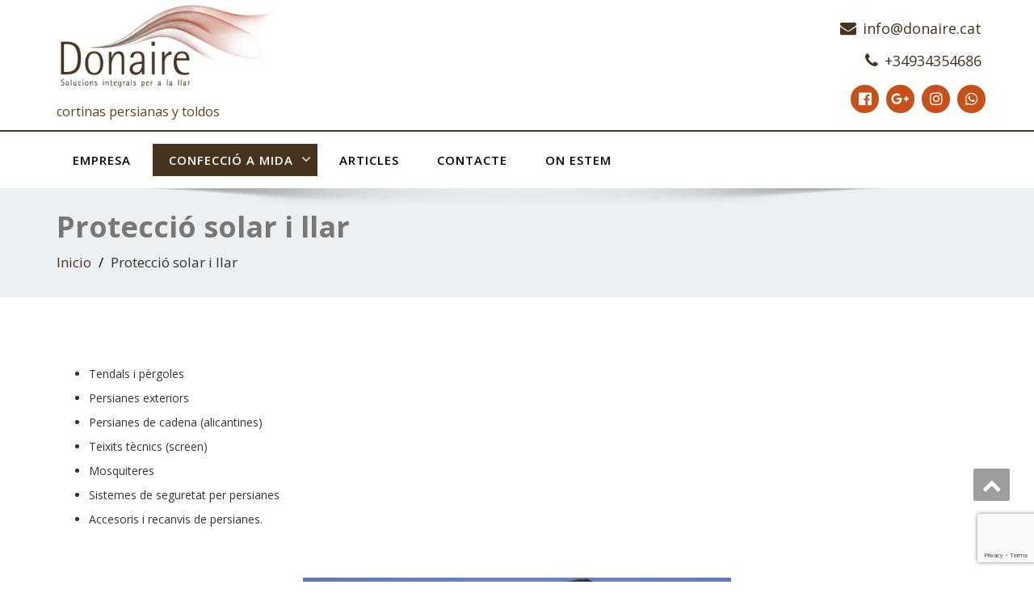

--- FILE ---
content_type: text/html; charset=UTF-8
request_url: https://donaire.cat/proteccio-solar-i-llar/
body_size: 7887
content:
<!DOCTYPE html>
<!--[if lt IE 7]>
    <html class="no-js lt-ie9 lt-ie8 lt-ie7"> <![endif]-->
    <!--[if IE 7]>
    <html class="no-js lt-ie9 lt-ie8"> <![endif]-->
    <!--[if IE 8]>
    <html class="no-js lt-ie9"> <![endif]-->
    <!--[if gt IE 8]><!-->
<html lang="es"><!--<![endif]-->
<head>
	<meta http-equiv="X-UA-Compatible" content="IE=edge">
    <meta name="viewport" content="width=device-width, initial-scale=1.0">  
    <meta charset="UTF-8" />	
	<title>Protecció solar i llar &#8211; Donaire</title>

	<style>
		.wpcf7-submit{
			display:none;
		}
		.recaptcha-btn{
			display:block;
		}
		.grecaptcha-badge { margin: 10px 0; }
	</style>
	<script type="text/javascript">
		var contactform = [];
		var checkIfCalled = true;
		var renderGoogleInvisibleRecaptchaFront = function() {
			// prevent form submit from enter key
			jQuery("input[name=_wpcf7]").attr("class","formid");
				jQuery('.wpcf7-form').on('keyup keypress', "input", function(e) {
				  var keyCode = e.keyCode || e.which;
				  if (keyCode === 13) {
					e.preventDefault();
					return false;
				  }
				});

			jQuery('.wpcf7-submit').each(function(index){

				var checkexclude = 0;
				var form = jQuery(this).closest('.wpcf7-form');
				var value = jQuery(form).find(".formid").val();
				// check form exclude from invisible recaptcha
								if(checkexclude == 0){
					// Hide the form orig submit button
					form.find('.wpcf7-submit').hide();

					// Fetch class and value of orig submit button
					btnClasses = form.find('.wpcf7-submit').attr('class');
					btnValue = form.find('.wpcf7-submit').attr('value');

					// Add custom button and recaptcha holder

					form.find('.wpcf7-submit').after('<input type="button" id="wpcf-custom-btn-'+index+'" class="'+btnClasses+'  recaptcha-btn recaptcha-btn-type-css" value="'+btnValue+'" title="'+btnValue+'" >');
					form.append('<div class="recaptcha-holder" id="recaptcha-holder-'+index+'"></div>');
					// Recaptcha rendenr from here
					var holderId = grecaptcha.render('recaptcha-holder-'+index,{
								'sitekey':'6LfgGHUpAAAAAMQXQj_pYnlLuR1LcmcEgpCmED81',
								'size': 'invisible',
								'badge' : 'bottomright', // possible values: bottomright, bottomleft, inline
								'callback' : function (recaptchaToken) {
									//console.log(recaptchaToken);
									var response=jQuery('#recaptcha-holder-'+index).find('.g-recaptcha-response').val();
									//console.log(response);
									//Remove old response and store new respone
									jQuery('#recaptcha-holder-'+index).parent().find(".respose_post").remove();
									jQuery('#recaptcha-holder-'+index).after('<input type="hidden" name="g-recaptcha-response"  value="'+response+'" class="respose_post">')
									grecaptcha.reset(holderId);

									if(typeof customCF7Validator !== 'undefined'){
										if(!customCF7Validator(form)){
											return;
										}
									}
									// Call default Validator function
									else if(contactFormDefaultValidator(form)){
										return;
									}
									else{
										// hide the custom button and show orig submit button again and submit the form
										jQuery('#wpcf-custom-btn-'+index).hide();
										form.find('input[type=submit]').show();
										form.find("input[type=submit]").click();
										form.find('input[type=submit]').hide();
										jQuery('#wpcf-custom-btn-'+index).attr('style','');
									}
								}
						},false);

					// action call when click on custom button
					jQuery('#wpcf-custom-btn-'+index).click(function(event){
						event.preventDefault();
						// Call custom validator function
						if(typeof customCF7Validator == 'function'){
							if(!customCF7Validator(form)){
								return false;
							}
						}
						// Call default Validator function
						else if(contactFormDefaultValidator(form)){
							return false;
						}
						else if(grecaptcha.getResponse(holderId) != ''){
							grecaptcha.reset(holderId);
						}
						else{
							// execute the recaptcha challenge
							grecaptcha.execute(holderId);
						}
					});
				}
			});
		}
	</script><script  src="https://www.google.com/recaptcha/api.js?onload=renderGoogleInvisibleRecaptchaFront&render=explicit" async defer></script><meta name='robots' content='max-image-preview:large' />
<link rel='dns-prefetch' href='//www.google.com' />
<link rel='dns-prefetch' href='//fonts.googleapis.com' />
<link rel='dns-prefetch' href='//s.w.org' />
<link rel="alternate" type="application/rss+xml" title="Donaire &raquo; Feed" href="https://donaire.cat/feed/" />
<link rel="alternate" type="application/rss+xml" title="Donaire &raquo; Feed de los comentarios" href="https://donaire.cat/comments/feed/" />
<script type="text/javascript">
window._wpemojiSettings = {"baseUrl":"https:\/\/s.w.org\/images\/core\/emoji\/13.1.0\/72x72\/","ext":".png","svgUrl":"https:\/\/s.w.org\/images\/core\/emoji\/13.1.0\/svg\/","svgExt":".svg","source":{"concatemoji":"https:\/\/donaire.cat\/wp-includes\/js\/wp-emoji-release.min.js?ver=5.9.10"}};
/*! This file is auto-generated */
!function(e,a,t){var n,r,o,i=a.createElement("canvas"),p=i.getContext&&i.getContext("2d");function s(e,t){var a=String.fromCharCode;p.clearRect(0,0,i.width,i.height),p.fillText(a.apply(this,e),0,0);e=i.toDataURL();return p.clearRect(0,0,i.width,i.height),p.fillText(a.apply(this,t),0,0),e===i.toDataURL()}function c(e){var t=a.createElement("script");t.src=e,t.defer=t.type="text/javascript",a.getElementsByTagName("head")[0].appendChild(t)}for(o=Array("flag","emoji"),t.supports={everything:!0,everythingExceptFlag:!0},r=0;r<o.length;r++)t.supports[o[r]]=function(e){if(!p||!p.fillText)return!1;switch(p.textBaseline="top",p.font="600 32px Arial",e){case"flag":return s([127987,65039,8205,9895,65039],[127987,65039,8203,9895,65039])?!1:!s([55356,56826,55356,56819],[55356,56826,8203,55356,56819])&&!s([55356,57332,56128,56423,56128,56418,56128,56421,56128,56430,56128,56423,56128,56447],[55356,57332,8203,56128,56423,8203,56128,56418,8203,56128,56421,8203,56128,56430,8203,56128,56423,8203,56128,56447]);case"emoji":return!s([10084,65039,8205,55357,56613],[10084,65039,8203,55357,56613])}return!1}(o[r]),t.supports.everything=t.supports.everything&&t.supports[o[r]],"flag"!==o[r]&&(t.supports.everythingExceptFlag=t.supports.everythingExceptFlag&&t.supports[o[r]]);t.supports.everythingExceptFlag=t.supports.everythingExceptFlag&&!t.supports.flag,t.DOMReady=!1,t.readyCallback=function(){t.DOMReady=!0},t.supports.everything||(n=function(){t.readyCallback()},a.addEventListener?(a.addEventListener("DOMContentLoaded",n,!1),e.addEventListener("load",n,!1)):(e.attachEvent("onload",n),a.attachEvent("onreadystatechange",function(){"complete"===a.readyState&&t.readyCallback()})),(n=t.source||{}).concatemoji?c(n.concatemoji):n.wpemoji&&n.twemoji&&(c(n.twemoji),c(n.wpemoji)))}(window,document,window._wpemojiSettings);
</script>
<style type="text/css">
img.wp-smiley,
img.emoji {
	display: inline !important;
	border: none !important;
	box-shadow: none !important;
	height: 1em !important;
	width: 1em !important;
	margin: 0 0.07em !important;
	vertical-align: -0.1em !important;
	background: none !important;
	padding: 0 !important;
}
</style>
	<link rel='stylesheet' id='wp-block-library-css'  href='https://donaire.cat/wp-includes/css/dist/block-library/style.min.css?ver=5.9.10' type='text/css' media='all' />
<style id='global-styles-inline-css' type='text/css'>
body{--wp--preset--color--black: #000000;--wp--preset--color--cyan-bluish-gray: #abb8c3;--wp--preset--color--white: #ffffff;--wp--preset--color--pale-pink: #f78da7;--wp--preset--color--vivid-red: #cf2e2e;--wp--preset--color--luminous-vivid-orange: #ff6900;--wp--preset--color--luminous-vivid-amber: #fcb900;--wp--preset--color--light-green-cyan: #7bdcb5;--wp--preset--color--vivid-green-cyan: #00d084;--wp--preset--color--pale-cyan-blue: #8ed1fc;--wp--preset--color--vivid-cyan-blue: #0693e3;--wp--preset--color--vivid-purple: #9b51e0;--wp--preset--gradient--vivid-cyan-blue-to-vivid-purple: linear-gradient(135deg,rgba(6,147,227,1) 0%,rgb(155,81,224) 100%);--wp--preset--gradient--light-green-cyan-to-vivid-green-cyan: linear-gradient(135deg,rgb(122,220,180) 0%,rgb(0,208,130) 100%);--wp--preset--gradient--luminous-vivid-amber-to-luminous-vivid-orange: linear-gradient(135deg,rgba(252,185,0,1) 0%,rgba(255,105,0,1) 100%);--wp--preset--gradient--luminous-vivid-orange-to-vivid-red: linear-gradient(135deg,rgba(255,105,0,1) 0%,rgb(207,46,46) 100%);--wp--preset--gradient--very-light-gray-to-cyan-bluish-gray: linear-gradient(135deg,rgb(238,238,238) 0%,rgb(169,184,195) 100%);--wp--preset--gradient--cool-to-warm-spectrum: linear-gradient(135deg,rgb(74,234,220) 0%,rgb(151,120,209) 20%,rgb(207,42,186) 40%,rgb(238,44,130) 60%,rgb(251,105,98) 80%,rgb(254,248,76) 100%);--wp--preset--gradient--blush-light-purple: linear-gradient(135deg,rgb(255,206,236) 0%,rgb(152,150,240) 100%);--wp--preset--gradient--blush-bordeaux: linear-gradient(135deg,rgb(254,205,165) 0%,rgb(254,45,45) 50%,rgb(107,0,62) 100%);--wp--preset--gradient--luminous-dusk: linear-gradient(135deg,rgb(255,203,112) 0%,rgb(199,81,192) 50%,rgb(65,88,208) 100%);--wp--preset--gradient--pale-ocean: linear-gradient(135deg,rgb(255,245,203) 0%,rgb(182,227,212) 50%,rgb(51,167,181) 100%);--wp--preset--gradient--electric-grass: linear-gradient(135deg,rgb(202,248,128) 0%,rgb(113,206,126) 100%);--wp--preset--gradient--midnight: linear-gradient(135deg,rgb(2,3,129) 0%,rgb(40,116,252) 100%);--wp--preset--duotone--dark-grayscale: url('#wp-duotone-dark-grayscale');--wp--preset--duotone--grayscale: url('#wp-duotone-grayscale');--wp--preset--duotone--purple-yellow: url('#wp-duotone-purple-yellow');--wp--preset--duotone--blue-red: url('#wp-duotone-blue-red');--wp--preset--duotone--midnight: url('#wp-duotone-midnight');--wp--preset--duotone--magenta-yellow: url('#wp-duotone-magenta-yellow');--wp--preset--duotone--purple-green: url('#wp-duotone-purple-green');--wp--preset--duotone--blue-orange: url('#wp-duotone-blue-orange');--wp--preset--font-size--small: 13px;--wp--preset--font-size--medium: 20px;--wp--preset--font-size--large: 36px;--wp--preset--font-size--x-large: 42px;}.has-black-color{color: var(--wp--preset--color--black) !important;}.has-cyan-bluish-gray-color{color: var(--wp--preset--color--cyan-bluish-gray) !important;}.has-white-color{color: var(--wp--preset--color--white) !important;}.has-pale-pink-color{color: var(--wp--preset--color--pale-pink) !important;}.has-vivid-red-color{color: var(--wp--preset--color--vivid-red) !important;}.has-luminous-vivid-orange-color{color: var(--wp--preset--color--luminous-vivid-orange) !important;}.has-luminous-vivid-amber-color{color: var(--wp--preset--color--luminous-vivid-amber) !important;}.has-light-green-cyan-color{color: var(--wp--preset--color--light-green-cyan) !important;}.has-vivid-green-cyan-color{color: var(--wp--preset--color--vivid-green-cyan) !important;}.has-pale-cyan-blue-color{color: var(--wp--preset--color--pale-cyan-blue) !important;}.has-vivid-cyan-blue-color{color: var(--wp--preset--color--vivid-cyan-blue) !important;}.has-vivid-purple-color{color: var(--wp--preset--color--vivid-purple) !important;}.has-black-background-color{background-color: var(--wp--preset--color--black) !important;}.has-cyan-bluish-gray-background-color{background-color: var(--wp--preset--color--cyan-bluish-gray) !important;}.has-white-background-color{background-color: var(--wp--preset--color--white) !important;}.has-pale-pink-background-color{background-color: var(--wp--preset--color--pale-pink) !important;}.has-vivid-red-background-color{background-color: var(--wp--preset--color--vivid-red) !important;}.has-luminous-vivid-orange-background-color{background-color: var(--wp--preset--color--luminous-vivid-orange) !important;}.has-luminous-vivid-amber-background-color{background-color: var(--wp--preset--color--luminous-vivid-amber) !important;}.has-light-green-cyan-background-color{background-color: var(--wp--preset--color--light-green-cyan) !important;}.has-vivid-green-cyan-background-color{background-color: var(--wp--preset--color--vivid-green-cyan) !important;}.has-pale-cyan-blue-background-color{background-color: var(--wp--preset--color--pale-cyan-blue) !important;}.has-vivid-cyan-blue-background-color{background-color: var(--wp--preset--color--vivid-cyan-blue) !important;}.has-vivid-purple-background-color{background-color: var(--wp--preset--color--vivid-purple) !important;}.has-black-border-color{border-color: var(--wp--preset--color--black) !important;}.has-cyan-bluish-gray-border-color{border-color: var(--wp--preset--color--cyan-bluish-gray) !important;}.has-white-border-color{border-color: var(--wp--preset--color--white) !important;}.has-pale-pink-border-color{border-color: var(--wp--preset--color--pale-pink) !important;}.has-vivid-red-border-color{border-color: var(--wp--preset--color--vivid-red) !important;}.has-luminous-vivid-orange-border-color{border-color: var(--wp--preset--color--luminous-vivid-orange) !important;}.has-luminous-vivid-amber-border-color{border-color: var(--wp--preset--color--luminous-vivid-amber) !important;}.has-light-green-cyan-border-color{border-color: var(--wp--preset--color--light-green-cyan) !important;}.has-vivid-green-cyan-border-color{border-color: var(--wp--preset--color--vivid-green-cyan) !important;}.has-pale-cyan-blue-border-color{border-color: var(--wp--preset--color--pale-cyan-blue) !important;}.has-vivid-cyan-blue-border-color{border-color: var(--wp--preset--color--vivid-cyan-blue) !important;}.has-vivid-purple-border-color{border-color: var(--wp--preset--color--vivid-purple) !important;}.has-vivid-cyan-blue-to-vivid-purple-gradient-background{background: var(--wp--preset--gradient--vivid-cyan-blue-to-vivid-purple) !important;}.has-light-green-cyan-to-vivid-green-cyan-gradient-background{background: var(--wp--preset--gradient--light-green-cyan-to-vivid-green-cyan) !important;}.has-luminous-vivid-amber-to-luminous-vivid-orange-gradient-background{background: var(--wp--preset--gradient--luminous-vivid-amber-to-luminous-vivid-orange) !important;}.has-luminous-vivid-orange-to-vivid-red-gradient-background{background: var(--wp--preset--gradient--luminous-vivid-orange-to-vivid-red) !important;}.has-very-light-gray-to-cyan-bluish-gray-gradient-background{background: var(--wp--preset--gradient--very-light-gray-to-cyan-bluish-gray) !important;}.has-cool-to-warm-spectrum-gradient-background{background: var(--wp--preset--gradient--cool-to-warm-spectrum) !important;}.has-blush-light-purple-gradient-background{background: var(--wp--preset--gradient--blush-light-purple) !important;}.has-blush-bordeaux-gradient-background{background: var(--wp--preset--gradient--blush-bordeaux) !important;}.has-luminous-dusk-gradient-background{background: var(--wp--preset--gradient--luminous-dusk) !important;}.has-pale-ocean-gradient-background{background: var(--wp--preset--gradient--pale-ocean) !important;}.has-electric-grass-gradient-background{background: var(--wp--preset--gradient--electric-grass) !important;}.has-midnight-gradient-background{background: var(--wp--preset--gradient--midnight) !important;}.has-small-font-size{font-size: var(--wp--preset--font-size--small) !important;}.has-medium-font-size{font-size: var(--wp--preset--font-size--medium) !important;}.has-large-font-size{font-size: var(--wp--preset--font-size--large) !important;}.has-x-large-font-size{font-size: var(--wp--preset--font-size--x-large) !important;}
</style>
<link rel='stylesheet' id='contact-form-7-css'  href='https://donaire.cat/wp-content/plugins/contact-form-7/includes/css/styles.css?ver=5.5.6' type='text/css' media='all' />
<link rel='stylesheet' id='enigma-style-sheet-css'  href='https://donaire.cat/wp-content/themes/enigma/style.css?ver=5.9.10' type='text/css' media='all' />
<link rel='stylesheet' id='bootstrap-css'  href='https://donaire.cat/wp-content/themes/enigma/css/bootstrap.css?ver=5.9.10' type='text/css' media='all' />
<link rel='stylesheet' id='default-css'  href='https://donaire.cat/wp-content/themes/enigma/css/default.css?ver=5.9.10' type='text/css' media='all' />
<link rel='stylesheet' id='enigma-theme-css'  href='https://donaire.cat/wp-content/themes/enigma/css/enigma-theme.css?ver=5.9.10' type='text/css' media='all' />
<link rel='stylesheet' id='media-responsive-css'  href='https://donaire.cat/wp-content/themes/enigma/css/media-responsive.css?ver=5.9.10' type='text/css' media='all' />
<link rel='stylesheet' id='animations-css'  href='https://donaire.cat/wp-content/themes/enigma/css/animations.css?ver=5.9.10' type='text/css' media='all' />
<link rel='stylesheet' id='theme-animtae-css'  href='https://donaire.cat/wp-content/themes/enigma/css/theme-animtae.css?ver=5.9.10' type='text/css' media='all' />
<link rel='stylesheet' id='font-awesome-5-css'  href='https://donaire.cat/wp-content/themes/enigma/css/font-awesome-5/css/fontawesome-all.min.css?ver=5.9.10' type='text/css' media='all' />
<link rel='stylesheet' id='font-awesome-css'  href='https://donaire.cat/wp-content/themes/enigma/css/font-awesome-4.7.0/css/font-awesome.css?ver=5.9.10' type='text/css' media='all' />
<link rel='stylesheet' id='OpenSansRegular-css'  href='//fonts.googleapis.com/css?family=Open+Sans&#038;ver=5.9.10' type='text/css' media='all' />
<link rel='stylesheet' id='OpenSansBold-css'  href='//fonts.googleapis.com/css?family=Open+Sans%3A700&#038;ver=5.9.10' type='text/css' media='all' />
<link rel='stylesheet' id='OpenSansSemiBold-css'  href='//fonts.googleapis.com/css?family=Open+Sans%3A600&#038;ver=5.9.10' type='text/css' media='all' />
<link rel='stylesheet' id='RobotoRegular-css'  href='//fonts.googleapis.com/css?family=Roboto&#038;ver=5.9.10' type='text/css' media='all' />
<link rel='stylesheet' id='RobotoBold-css'  href='//fonts.googleapis.com/css?family=Roboto%3A700&#038;ver=5.9.10' type='text/css' media='all' />
<link rel='stylesheet' id='RalewaySemiBold-css'  href='//fonts.googleapis.com/css?family=Raleway%3A600&#038;ver=5.9.10' type='text/css' media='all' />
<link rel='stylesheet' id='Courgette-css'  href='//fonts.googleapis.com/css?family=Courgette&#038;ver=5.9.10' type='text/css' media='all' />
<link rel='stylesheet' id='googleFonts-css'  href='https://fonts.googleapis.com/css?family=Open+Sans%3A300%2C400%2C600%2C700%2C900%2C300italic%2C400italic%2C600italic%2C700italic%2C900italic&#038;ver=5.9.10' type='text/css' media='all' />
<link rel='stylesheet' id='menu_font-css'  href='https://fonts.googleapis.com/css?family=Open+Sans%3A300%2C400%2C600%2C700%2C900%2C300italic%2C400italic%2C600italic%2C700italic%2C900italic&#038;ver=5.9.10' type='text/css' media='all' />
<link rel='stylesheet' id='theme_title-css'  href='https://fonts.googleapis.com/css?family=Open+Sans%3A300%2C400%2C600%2C700%2C900%2C300italic%2C400italic%2C600italic%2C700italic%2C900italic&#038;ver=5.9.10' type='text/css' media='all' />
<link rel='stylesheet' id='desc_font_all-css'  href='https://fonts.googleapis.com/css?family=Open+Sans%3A300%2C400%2C600%2C700%2C900%2C300italic%2C400italic%2C600italic%2C700italic%2C900italic&#038;ver=5.9.10' type='text/css' media='all' />
<script type='text/javascript' src='https://donaire.cat/wp-includes/js/jquery/jquery.min.js?ver=3.6.0' id='jquery-core-js'></script>
<script type='text/javascript' src='https://donaire.cat/wp-includes/js/jquery/jquery-migrate.min.js?ver=3.3.2' id='jquery-migrate-js'></script>
<script type='text/javascript' src='https://donaire.cat/wp-content/plugins/cf7-invisible-recaptcha/js/cf7_invisible_recaptcha.js?ver=1.2.3' id='cf7_invisible_recaptcha_functions-js'></script>
<script type='text/javascript' src='https://donaire.cat/wp-content/themes/enigma/js/menu.js?ver=5.9.10' id='menu-js'></script>
<script type='text/javascript' src='https://donaire.cat/wp-content/themes/enigma/js/bootstrap.js?ver=5.9.10' id='bootstrap-js-js'></script>
<script type='text/javascript' src='https://donaire.cat/wp-content/themes/enigma/js/enigma_theme_script.js?ver=5.9.10' id='enigma-theme-script-js'></script>
<link rel="https://api.w.org/" href="https://donaire.cat/wp-json/" /><link rel="alternate" type="application/json" href="https://donaire.cat/wp-json/wp/v2/pages/30" /><link rel="EditURI" type="application/rsd+xml" title="RSD" href="https://donaire.cat/xmlrpc.php?rsd" />
<link rel="wlwmanifest" type="application/wlwmanifest+xml" href="https://donaire.cat/wp-includes/wlwmanifest.xml" /> 
<meta name="generator" content="WordPress 5.9.10" />
<link rel="canonical" href="https://donaire.cat/proteccio-solar-i-llar/" />
<link rel='shortlink' href='https://donaire.cat/?p=30' />
<link rel="alternate" type="application/json+oembed" href="https://donaire.cat/wp-json/oembed/1.0/embed?url=https%3A%2F%2Fdonaire.cat%2Fproteccio-solar-i-llar%2F" />
<link rel="alternate" type="text/xml+oembed" href="https://donaire.cat/wp-json/oembed/1.0/embed?url=https%3A%2F%2Fdonaire.cat%2Fproteccio-solar-i-llar%2F&#038;format=xml" />
<style type="text/css">.recentcomments a{display:inline !important;padding:0 !important;margin:0 !important;}</style><link rel="icon" href="https://donaire.cat/wp-content/uploads/2019/02/cropped-idsitio-32x32.png" sizes="32x32" />
<link rel="icon" href="https://donaire.cat/wp-content/uploads/2019/02/cropped-idsitio-192x192.png" sizes="192x192" />
<link rel="apple-touch-icon" href="https://donaire.cat/wp-content/uploads/2019/02/cropped-idsitio-180x180.png" />
<meta name="msapplication-TileImage" content="https://donaire.cat/wp-content/uploads/2019/02/cropped-idsitio-270x270.png" />
</head>
<body class="page-template page-template-fullwidth page-template-fullwidth-php page page-id-30 wp-custom-logo">
<div>
	<!-- Header Section -->
	<div class="header_section hd_cover"  >		
		<div class="container" >
			<!-- Logo & Contact Info -->
			<div class="row ">
							<div class="col-md-6 col-sm-12 wl_rtl" >					
					<div claSS="logo">						
					<a href="https://donaire.cat/" title="Donaire" rel="home">
										 <img src="https://donaire.cat/wp-content/uploads/2019/03/cropped-Donaire.png" height="" width=""> </h1>
					</a>
					<p>cortinas persianas y toldos</p>
					</div>
				</div>
											<div class="hidden-xs">
								<ul class="head-contact-info">
						<li><i class="fa fa-envelope"></i><a href="mailto:info@donaire.cat">info@donaire.cat</a></li>					<p>
						
					</p>
						<li><i class="fa fa-phone"></i><a href="tel:+34934354686">+34934354686</a></li>				</ul>
									<ul class="social">
										   <li class="facebook" data-toggle="tooltip" data-placement="bottom" title="Facebook"><a  href="https://www.facebook.com/industria163donaire/"><i class="fab fa-facebook-f"></i></a></li>
										<li class="twitter" data-toggle="tooltip" data-placement="bottom" title="gplus"><a href="https://g.page/r/CUySmQAq3lYeEBM/review"><i class="fab fa-google-plus-g"></i></a></li>
	                					<li class="instagram" data-toggle="tooltip" data-placement="bottom" title="instagram"><a href="https://www.instagram.com/donaire163/"><i class="fab fa-instagram"></i></a></li>
	                					<li class="linkedin" data-toggle="tooltip" data-placement="bottom" title="whatsapp"><a href="tel:681601731"><i class="fab fa-whatsapp"></i></a></li>
	                					
					</ul>	
				</div>
							</div>
			<!-- /Logo & Contact Info -->
		</div>	
		
	</div>	
	<!-- /Header Section -->
	<!-- Navigation  menus -->
	<div class="navigation_menu "  data-spy="affix" data-offset-top="95" id="enigma_nav_top">
		<span id="header_shadow"></span>
		<div class="container navbar-container" >
			<nav class="navbar navbar-default " role="navigation">
				<div class="navbar-header">
					<button type="button" class="navbar-toggle" data-toggle="collapse" data-target="#menu">
					 
					  <span class="sr-only">Cambiar navegación</span>
					  <span class="icon-bar"></span>
					  <span class="icon-bar"></span>
					  <span class="icon-bar"></span>
					</button>
				</div>
				<div id="menu" class="collapse navbar-collapse ">	
				<div class="menu-menu-principal-container"><ul id="menu-menu-principal" class="nav navbar-nav"><li id="menu-item-170" class="menu-item menu-item-type-post_type menu-item-object-page menu-item-170"><a href="https://donaire.cat/empresa/">Empresa</a></li>
<li id="menu-item-49" class="menu-item menu-item-type-post_type menu-item-object-page current-menu-ancestor current-menu-parent current_page_parent current_page_ancestor menu-item-has-children menu-item-49 dropdown active"><a href="https://donaire.cat/confeccio-a-mida/">Confecció a mida<i class="fa fa-angle-down"></i></a>
<ul class="dropdown-menu">
	<li id="menu-item-53" class="menu-item menu-item-type-post_type menu-item-object-page current-menu-item page_item page-item-30 current_page_item menu-item-53 active"><a href="https://donaire.cat/proteccio-solar-i-llar/">Protecció solar i llar</a></li>
	<li id="menu-item-54" class="menu-item menu-item-type-post_type menu-item-object-page menu-item-54"><a href="https://donaire.cat/automatitzacio/">Automatització</a></li>
	<li id="menu-item-55" class="menu-item menu-item-type-post_type menu-item-object-page menu-item-55"><a href="https://donaire.cat/decoracio/">Decoració</a></li>
	<li id="menu-item-56" class="menu-item menu-item-type-post_type menu-item-object-page menu-item-56"><a href="https://donaire.cat/textil/">Tèxtil</a></li>
</ul>
</li>
<li id="menu-item-50" class="menu-item menu-item-type-post_type menu-item-object-page menu-item-50"><a href="https://donaire.cat/articles-estandard/">Articles</a></li>
<li id="menu-item-51" class="menu-item menu-item-type-post_type menu-item-object-page menu-item-51"><a href="https://donaire.cat/contacte/">Contacte</a></li>
<li id="menu-item-52" class="menu-item menu-item-type-post_type menu-item-object-page menu-item-52"><a href="https://donaire.cat/on-estem/">On estem</a></li>
</ul></div>				
				</div>	
			</nav>
		</div>
	</div><div class="enigma_header_breadcrum_title">	
	<div class="container">
		<div class="row">
			<div class="col-md-12">
								<h1>Protecció solar i llar</h1>
				 				<!-- BreadCrumb -->
                <ul class="breadcrumb"><li><a href="https://donaire.cat">Inicio</a></li> <li>Protecció solar i llar</li></ul>                <!-- BreadCrumb -->
			</div>
		</div>
	</div>	
</div><div class="container">
	<div class="row enigma_blog_wrapper">
	<div class="col-md-12">
	<div class="enigma_blog_full">
		<div class="enigma_blog_post_content">
			
<ul>
<li>Tendals i pèrgoles</li>
<li>Persianes exteriors</li>
<li>Persianes de cadena (alicantines)</li>
<li>Teixits tècnics (screen)</li>
<li>Mosquiteres</li>
<li>Sistemes de seguretat per persianes</li>
<li>Accesoris i recanvis de persianes.</li>
</ul>

<p>&nbsp;</p>

<div class="wp-block-image">
<figure class="aligncenter is-resized"><img class="wp-image-223" src="https://donaire.cat/wp-content/uploads/2019/03/IMGP0047-1024x768.jpg" alt="" width="530" height="397" srcset="https://donaire.cat/wp-content/uploads/2019/03/IMGP0047-1024x768.jpg 1024w, https://donaire.cat/wp-content/uploads/2019/03/IMGP0047-300x225.jpg 300w, https://donaire.cat/wp-content/uploads/2019/03/IMGP0047-768x576.jpg 768w, https://donaire.cat/wp-content/uploads/2019/03/IMGP0047.jpg 2048w" sizes="(max-width: 530px) 100vw, 530px" />
<figcaption></figcaption>
</figure>
</div>



<p>&nbsp;</p>
		</div>
</div>	
<div class="push-right">
	<hr class="blog-sep header-sep">
</div>
    	
	</div>		
	</div>
</div>	
<!-- enigma Callout Section -->
<!-- Footer Widget Secton -->
<div class="enigma_footer_widget_area">	
	<div class="container">
		<div class="row">
			<div class="widget_text col-md-3 col-sm-6 enigma_footer_widget_column"><div class="enigma_footer_widget_title">Habitissimo<div class="enigma-footer-separator"></div></div><div class="textwidget custom-html-widget"><div id="habitissimo-habitissimo_profile"><a href="https://empresas.habitissimo.es/pro/donaire-proyectos-de-cerramientos-sl">Donaire Proyectos De Cerramientos Sl</a><script src="https://api.habitissimo.es/widget/habitissimo_profile/donaire-proyectos-de-cerramientos-sl.js"></script></div></div></div><div class="col-md-3 col-sm-6 enigma_footer_widget_column">
<p class="has-white-color has-text-color" style="font-size:15px;font-style:normal;font-weight:100">  <strong><mark><mark style="background-color:#ffffff" class="has-inline-color has-black-color">PAGALO A TU RITMO</mark></mark></strong> - Financia tu compra hasta en 24 meses sin intereses</p>
</div><div class="col-md-3 col-sm-6 enigma_footer_widget_column">
<p class="has-text-align-center"><strong><mark style="background-color:rgba(0, 0, 0, 0)" class="has-inline-color has-black-color">Los pagos a cuenta no tienen devolución</mark></strong> </p>
</div>		</div>		
	</div>	
</div>
<div class="enigma_footer_area">
		<div class="container">
			<div class="col-md-12">
			<p class="enigma_footer_copyright_info wl_rtl" >
				C/ Industria 163 08025 Barcelona 
				<a href="tel:934354686">| 93 435 46 86</a>
				<a href="tel:681601731">/ 68 160 17 31</a>		
				<a href="mailto: info@donaire.cat">| info@donaire.cat </a>
				
						<a target="_blank" rel="nofollow" href=""></a></p>
						<div class="enigma_footer_social_div">
				<ul class="social">
										   <li class="facebook" data-toggle="tooltip" data-placement="bottom" title="Facebook"><a  href="https://www.facebook.com/industria163donaire/"><i class="fab fa-facebook-f"></i></a></li>
										<li class="twitter" data-toggle="tooltip" data-placement="bottom" title="gplus"><a href="https://g.page/r/CUySmQAq3lYeEBM/review"><i class="fab fa-google-plus-g"></i></a></li>
	                					<li class="instagram" data-toggle="tooltip" data-placement="bottom" title="instagram"><a href="https://www.instagram.com/donaire163/"><i class="fab fa-instagram"></i></a></li>
	                					<li class="linkedin" data-toggle="tooltip" data-placement="bottom" title="whatsapp"><a href="tel:681601731"><i class="fab fa-whatsapp"></i></a></li>
	                					
					</ul>
			</div>
						
			</div>		
		</div>		
</div>	
<!-- /Footer Widget Secton -->
</div>
<a href="#" title="Go Top" class="enigma_scrollup" style="display: inline;"><i class="fa fa-chevron-up"></i></a>
<style type="text/css">
</style>

<style>
.logo a h1, .logo p{
	font-family : Open Sans ;
}

.navbar-default .navbar-nav li a{
	font-family : Open Sans !important;
}

.carousel-text h1, .enigma_heading_title h3, .enigma_service_detail h3,
.enigma_home_portfolio_caption h3 a, .enigma_blog_thumb_wrapper h2 a,
.enigma_footer_widget_title, .enigma_header_breadcrum_title h1,
.enigma_fuul_blog_detail_padding h2 a, .enigma_fuul_blog_detail_padding h2,
.enigma_sidebar_widget_title h2{
	font-family : Open Sans;
}

.head-contact-info li a, .carousel-list li, .enigma_blog_read_btn,
.enigma_service_detail p, .enigma_blog_thumb_wrapper p, .enigma_blog_thumb_date li, .breadcrumb,
.breadcrumb li, .enigma_post_date span.date, .enigma_blog_comment a,
.enigma_fuul_blog_detail_padding p, #wblizar_nav, .enigma_comment_title h3,
.enigma_comment_detail_title, .enigma_comment_date, .enigma_comment_detail p, .reply,
.enigma_comment_form_section h2, .logged-in-as, .enigma_comment_form_section label, #enigma_send_button,
.enigma_blog_full p, .enigma_sidebar_link p a, .enigma_sidebar_widget ul li a, .enigma_footer_widget_column ul li a,
.enigma_footer_area p, .comment-author-link, .enigma_sidebar_widget ul li, .enigma_footer_widget_column .textwidget, .textwidget,
.enigma_callout_area p, .enigma_callout_area a, #searchform .form-control, .tagcloud a, #wp-calendar, 
.enigma_footer_widget_column .tagcloud a, .enigma_footer_widget_column ul#recentcomments li a, .enigma_footer_widget_column ul#recentcomments li{
	font-family : Open Sans ;
}
</style><script type='text/javascript' src='https://donaire.cat/wp-includes/js/dist/vendor/regenerator-runtime.min.js?ver=0.13.9' id='regenerator-runtime-js'></script>
<script type='text/javascript' src='https://donaire.cat/wp-includes/js/dist/vendor/wp-polyfill.min.js?ver=3.15.0' id='wp-polyfill-js'></script>
<script type='text/javascript' id='contact-form-7-js-extra'>
/* <![CDATA[ */
var wpcf7 = {"api":{"root":"https:\/\/donaire.cat\/wp-json\/","namespace":"contact-form-7\/v1"}};
/* ]]> */
</script>
<script type='text/javascript' src='https://donaire.cat/wp-content/plugins/contact-form-7/includes/js/index.js?ver=5.5.6' id='contact-form-7-js'></script>
<script type='text/javascript' src='https://donaire.cat/wp-includes/js/comment-reply.min.js?ver=5.9.10' id='comment-reply-js'></script>
<script type='text/javascript' src='https://www.google.com/recaptcha/api.js?render=6LfgGHUpAAAAAMQXQj_pYnlLuR1LcmcEgpCmED81&#038;ver=3.0' id='google-recaptcha-js'></script>
<script type='text/javascript' id='wpcf7-recaptcha-js-extra'>
/* <![CDATA[ */
var wpcf7_recaptcha = {"sitekey":"6LfgGHUpAAAAAMQXQj_pYnlLuR1LcmcEgpCmED81","actions":{"homepage":"homepage","contactform":"contactform"}};
/* ]]> */
</script>
<script type='text/javascript' src='https://donaire.cat/wp-content/plugins/contact-form-7/modules/recaptcha/index.js?ver=5.5.6' id='wpcf7-recaptcha-js'></script>
</body>
</html>

--- FILE ---
content_type: text/html; charset=utf-8
request_url: https://www.google.com/recaptcha/api2/anchor?ar=1&k=6LfgGHUpAAAAAMQXQj_pYnlLuR1LcmcEgpCmED81&co=aHR0cHM6Ly9kb25haXJlLmNhdDo0NDM.&hl=en&v=PoyoqOPhxBO7pBk68S4YbpHZ&size=invisible&anchor-ms=20000&execute-ms=30000&cb=y8s0wvswgo70
body_size: 48946
content:
<!DOCTYPE HTML><html dir="ltr" lang="en"><head><meta http-equiv="Content-Type" content="text/html; charset=UTF-8">
<meta http-equiv="X-UA-Compatible" content="IE=edge">
<title>reCAPTCHA</title>
<style type="text/css">
/* cyrillic-ext */
@font-face {
  font-family: 'Roboto';
  font-style: normal;
  font-weight: 400;
  font-stretch: 100%;
  src: url(//fonts.gstatic.com/s/roboto/v48/KFO7CnqEu92Fr1ME7kSn66aGLdTylUAMa3GUBHMdazTgWw.woff2) format('woff2');
  unicode-range: U+0460-052F, U+1C80-1C8A, U+20B4, U+2DE0-2DFF, U+A640-A69F, U+FE2E-FE2F;
}
/* cyrillic */
@font-face {
  font-family: 'Roboto';
  font-style: normal;
  font-weight: 400;
  font-stretch: 100%;
  src: url(//fonts.gstatic.com/s/roboto/v48/KFO7CnqEu92Fr1ME7kSn66aGLdTylUAMa3iUBHMdazTgWw.woff2) format('woff2');
  unicode-range: U+0301, U+0400-045F, U+0490-0491, U+04B0-04B1, U+2116;
}
/* greek-ext */
@font-face {
  font-family: 'Roboto';
  font-style: normal;
  font-weight: 400;
  font-stretch: 100%;
  src: url(//fonts.gstatic.com/s/roboto/v48/KFO7CnqEu92Fr1ME7kSn66aGLdTylUAMa3CUBHMdazTgWw.woff2) format('woff2');
  unicode-range: U+1F00-1FFF;
}
/* greek */
@font-face {
  font-family: 'Roboto';
  font-style: normal;
  font-weight: 400;
  font-stretch: 100%;
  src: url(//fonts.gstatic.com/s/roboto/v48/KFO7CnqEu92Fr1ME7kSn66aGLdTylUAMa3-UBHMdazTgWw.woff2) format('woff2');
  unicode-range: U+0370-0377, U+037A-037F, U+0384-038A, U+038C, U+038E-03A1, U+03A3-03FF;
}
/* math */
@font-face {
  font-family: 'Roboto';
  font-style: normal;
  font-weight: 400;
  font-stretch: 100%;
  src: url(//fonts.gstatic.com/s/roboto/v48/KFO7CnqEu92Fr1ME7kSn66aGLdTylUAMawCUBHMdazTgWw.woff2) format('woff2');
  unicode-range: U+0302-0303, U+0305, U+0307-0308, U+0310, U+0312, U+0315, U+031A, U+0326-0327, U+032C, U+032F-0330, U+0332-0333, U+0338, U+033A, U+0346, U+034D, U+0391-03A1, U+03A3-03A9, U+03B1-03C9, U+03D1, U+03D5-03D6, U+03F0-03F1, U+03F4-03F5, U+2016-2017, U+2034-2038, U+203C, U+2040, U+2043, U+2047, U+2050, U+2057, U+205F, U+2070-2071, U+2074-208E, U+2090-209C, U+20D0-20DC, U+20E1, U+20E5-20EF, U+2100-2112, U+2114-2115, U+2117-2121, U+2123-214F, U+2190, U+2192, U+2194-21AE, U+21B0-21E5, U+21F1-21F2, U+21F4-2211, U+2213-2214, U+2216-22FF, U+2308-230B, U+2310, U+2319, U+231C-2321, U+2336-237A, U+237C, U+2395, U+239B-23B7, U+23D0, U+23DC-23E1, U+2474-2475, U+25AF, U+25B3, U+25B7, U+25BD, U+25C1, U+25CA, U+25CC, U+25FB, U+266D-266F, U+27C0-27FF, U+2900-2AFF, U+2B0E-2B11, U+2B30-2B4C, U+2BFE, U+3030, U+FF5B, U+FF5D, U+1D400-1D7FF, U+1EE00-1EEFF;
}
/* symbols */
@font-face {
  font-family: 'Roboto';
  font-style: normal;
  font-weight: 400;
  font-stretch: 100%;
  src: url(//fonts.gstatic.com/s/roboto/v48/KFO7CnqEu92Fr1ME7kSn66aGLdTylUAMaxKUBHMdazTgWw.woff2) format('woff2');
  unicode-range: U+0001-000C, U+000E-001F, U+007F-009F, U+20DD-20E0, U+20E2-20E4, U+2150-218F, U+2190, U+2192, U+2194-2199, U+21AF, U+21E6-21F0, U+21F3, U+2218-2219, U+2299, U+22C4-22C6, U+2300-243F, U+2440-244A, U+2460-24FF, U+25A0-27BF, U+2800-28FF, U+2921-2922, U+2981, U+29BF, U+29EB, U+2B00-2BFF, U+4DC0-4DFF, U+FFF9-FFFB, U+10140-1018E, U+10190-1019C, U+101A0, U+101D0-101FD, U+102E0-102FB, U+10E60-10E7E, U+1D2C0-1D2D3, U+1D2E0-1D37F, U+1F000-1F0FF, U+1F100-1F1AD, U+1F1E6-1F1FF, U+1F30D-1F30F, U+1F315, U+1F31C, U+1F31E, U+1F320-1F32C, U+1F336, U+1F378, U+1F37D, U+1F382, U+1F393-1F39F, U+1F3A7-1F3A8, U+1F3AC-1F3AF, U+1F3C2, U+1F3C4-1F3C6, U+1F3CA-1F3CE, U+1F3D4-1F3E0, U+1F3ED, U+1F3F1-1F3F3, U+1F3F5-1F3F7, U+1F408, U+1F415, U+1F41F, U+1F426, U+1F43F, U+1F441-1F442, U+1F444, U+1F446-1F449, U+1F44C-1F44E, U+1F453, U+1F46A, U+1F47D, U+1F4A3, U+1F4B0, U+1F4B3, U+1F4B9, U+1F4BB, U+1F4BF, U+1F4C8-1F4CB, U+1F4D6, U+1F4DA, U+1F4DF, U+1F4E3-1F4E6, U+1F4EA-1F4ED, U+1F4F7, U+1F4F9-1F4FB, U+1F4FD-1F4FE, U+1F503, U+1F507-1F50B, U+1F50D, U+1F512-1F513, U+1F53E-1F54A, U+1F54F-1F5FA, U+1F610, U+1F650-1F67F, U+1F687, U+1F68D, U+1F691, U+1F694, U+1F698, U+1F6AD, U+1F6B2, U+1F6B9-1F6BA, U+1F6BC, U+1F6C6-1F6CF, U+1F6D3-1F6D7, U+1F6E0-1F6EA, U+1F6F0-1F6F3, U+1F6F7-1F6FC, U+1F700-1F7FF, U+1F800-1F80B, U+1F810-1F847, U+1F850-1F859, U+1F860-1F887, U+1F890-1F8AD, U+1F8B0-1F8BB, U+1F8C0-1F8C1, U+1F900-1F90B, U+1F93B, U+1F946, U+1F984, U+1F996, U+1F9E9, U+1FA00-1FA6F, U+1FA70-1FA7C, U+1FA80-1FA89, U+1FA8F-1FAC6, U+1FACE-1FADC, U+1FADF-1FAE9, U+1FAF0-1FAF8, U+1FB00-1FBFF;
}
/* vietnamese */
@font-face {
  font-family: 'Roboto';
  font-style: normal;
  font-weight: 400;
  font-stretch: 100%;
  src: url(//fonts.gstatic.com/s/roboto/v48/KFO7CnqEu92Fr1ME7kSn66aGLdTylUAMa3OUBHMdazTgWw.woff2) format('woff2');
  unicode-range: U+0102-0103, U+0110-0111, U+0128-0129, U+0168-0169, U+01A0-01A1, U+01AF-01B0, U+0300-0301, U+0303-0304, U+0308-0309, U+0323, U+0329, U+1EA0-1EF9, U+20AB;
}
/* latin-ext */
@font-face {
  font-family: 'Roboto';
  font-style: normal;
  font-weight: 400;
  font-stretch: 100%;
  src: url(//fonts.gstatic.com/s/roboto/v48/KFO7CnqEu92Fr1ME7kSn66aGLdTylUAMa3KUBHMdazTgWw.woff2) format('woff2');
  unicode-range: U+0100-02BA, U+02BD-02C5, U+02C7-02CC, U+02CE-02D7, U+02DD-02FF, U+0304, U+0308, U+0329, U+1D00-1DBF, U+1E00-1E9F, U+1EF2-1EFF, U+2020, U+20A0-20AB, U+20AD-20C0, U+2113, U+2C60-2C7F, U+A720-A7FF;
}
/* latin */
@font-face {
  font-family: 'Roboto';
  font-style: normal;
  font-weight: 400;
  font-stretch: 100%;
  src: url(//fonts.gstatic.com/s/roboto/v48/KFO7CnqEu92Fr1ME7kSn66aGLdTylUAMa3yUBHMdazQ.woff2) format('woff2');
  unicode-range: U+0000-00FF, U+0131, U+0152-0153, U+02BB-02BC, U+02C6, U+02DA, U+02DC, U+0304, U+0308, U+0329, U+2000-206F, U+20AC, U+2122, U+2191, U+2193, U+2212, U+2215, U+FEFF, U+FFFD;
}
/* cyrillic-ext */
@font-face {
  font-family: 'Roboto';
  font-style: normal;
  font-weight: 500;
  font-stretch: 100%;
  src: url(//fonts.gstatic.com/s/roboto/v48/KFO7CnqEu92Fr1ME7kSn66aGLdTylUAMa3GUBHMdazTgWw.woff2) format('woff2');
  unicode-range: U+0460-052F, U+1C80-1C8A, U+20B4, U+2DE0-2DFF, U+A640-A69F, U+FE2E-FE2F;
}
/* cyrillic */
@font-face {
  font-family: 'Roboto';
  font-style: normal;
  font-weight: 500;
  font-stretch: 100%;
  src: url(//fonts.gstatic.com/s/roboto/v48/KFO7CnqEu92Fr1ME7kSn66aGLdTylUAMa3iUBHMdazTgWw.woff2) format('woff2');
  unicode-range: U+0301, U+0400-045F, U+0490-0491, U+04B0-04B1, U+2116;
}
/* greek-ext */
@font-face {
  font-family: 'Roboto';
  font-style: normal;
  font-weight: 500;
  font-stretch: 100%;
  src: url(//fonts.gstatic.com/s/roboto/v48/KFO7CnqEu92Fr1ME7kSn66aGLdTylUAMa3CUBHMdazTgWw.woff2) format('woff2');
  unicode-range: U+1F00-1FFF;
}
/* greek */
@font-face {
  font-family: 'Roboto';
  font-style: normal;
  font-weight: 500;
  font-stretch: 100%;
  src: url(//fonts.gstatic.com/s/roboto/v48/KFO7CnqEu92Fr1ME7kSn66aGLdTylUAMa3-UBHMdazTgWw.woff2) format('woff2');
  unicode-range: U+0370-0377, U+037A-037F, U+0384-038A, U+038C, U+038E-03A1, U+03A3-03FF;
}
/* math */
@font-face {
  font-family: 'Roboto';
  font-style: normal;
  font-weight: 500;
  font-stretch: 100%;
  src: url(//fonts.gstatic.com/s/roboto/v48/KFO7CnqEu92Fr1ME7kSn66aGLdTylUAMawCUBHMdazTgWw.woff2) format('woff2');
  unicode-range: U+0302-0303, U+0305, U+0307-0308, U+0310, U+0312, U+0315, U+031A, U+0326-0327, U+032C, U+032F-0330, U+0332-0333, U+0338, U+033A, U+0346, U+034D, U+0391-03A1, U+03A3-03A9, U+03B1-03C9, U+03D1, U+03D5-03D6, U+03F0-03F1, U+03F4-03F5, U+2016-2017, U+2034-2038, U+203C, U+2040, U+2043, U+2047, U+2050, U+2057, U+205F, U+2070-2071, U+2074-208E, U+2090-209C, U+20D0-20DC, U+20E1, U+20E5-20EF, U+2100-2112, U+2114-2115, U+2117-2121, U+2123-214F, U+2190, U+2192, U+2194-21AE, U+21B0-21E5, U+21F1-21F2, U+21F4-2211, U+2213-2214, U+2216-22FF, U+2308-230B, U+2310, U+2319, U+231C-2321, U+2336-237A, U+237C, U+2395, U+239B-23B7, U+23D0, U+23DC-23E1, U+2474-2475, U+25AF, U+25B3, U+25B7, U+25BD, U+25C1, U+25CA, U+25CC, U+25FB, U+266D-266F, U+27C0-27FF, U+2900-2AFF, U+2B0E-2B11, U+2B30-2B4C, U+2BFE, U+3030, U+FF5B, U+FF5D, U+1D400-1D7FF, U+1EE00-1EEFF;
}
/* symbols */
@font-face {
  font-family: 'Roboto';
  font-style: normal;
  font-weight: 500;
  font-stretch: 100%;
  src: url(//fonts.gstatic.com/s/roboto/v48/KFO7CnqEu92Fr1ME7kSn66aGLdTylUAMaxKUBHMdazTgWw.woff2) format('woff2');
  unicode-range: U+0001-000C, U+000E-001F, U+007F-009F, U+20DD-20E0, U+20E2-20E4, U+2150-218F, U+2190, U+2192, U+2194-2199, U+21AF, U+21E6-21F0, U+21F3, U+2218-2219, U+2299, U+22C4-22C6, U+2300-243F, U+2440-244A, U+2460-24FF, U+25A0-27BF, U+2800-28FF, U+2921-2922, U+2981, U+29BF, U+29EB, U+2B00-2BFF, U+4DC0-4DFF, U+FFF9-FFFB, U+10140-1018E, U+10190-1019C, U+101A0, U+101D0-101FD, U+102E0-102FB, U+10E60-10E7E, U+1D2C0-1D2D3, U+1D2E0-1D37F, U+1F000-1F0FF, U+1F100-1F1AD, U+1F1E6-1F1FF, U+1F30D-1F30F, U+1F315, U+1F31C, U+1F31E, U+1F320-1F32C, U+1F336, U+1F378, U+1F37D, U+1F382, U+1F393-1F39F, U+1F3A7-1F3A8, U+1F3AC-1F3AF, U+1F3C2, U+1F3C4-1F3C6, U+1F3CA-1F3CE, U+1F3D4-1F3E0, U+1F3ED, U+1F3F1-1F3F3, U+1F3F5-1F3F7, U+1F408, U+1F415, U+1F41F, U+1F426, U+1F43F, U+1F441-1F442, U+1F444, U+1F446-1F449, U+1F44C-1F44E, U+1F453, U+1F46A, U+1F47D, U+1F4A3, U+1F4B0, U+1F4B3, U+1F4B9, U+1F4BB, U+1F4BF, U+1F4C8-1F4CB, U+1F4D6, U+1F4DA, U+1F4DF, U+1F4E3-1F4E6, U+1F4EA-1F4ED, U+1F4F7, U+1F4F9-1F4FB, U+1F4FD-1F4FE, U+1F503, U+1F507-1F50B, U+1F50D, U+1F512-1F513, U+1F53E-1F54A, U+1F54F-1F5FA, U+1F610, U+1F650-1F67F, U+1F687, U+1F68D, U+1F691, U+1F694, U+1F698, U+1F6AD, U+1F6B2, U+1F6B9-1F6BA, U+1F6BC, U+1F6C6-1F6CF, U+1F6D3-1F6D7, U+1F6E0-1F6EA, U+1F6F0-1F6F3, U+1F6F7-1F6FC, U+1F700-1F7FF, U+1F800-1F80B, U+1F810-1F847, U+1F850-1F859, U+1F860-1F887, U+1F890-1F8AD, U+1F8B0-1F8BB, U+1F8C0-1F8C1, U+1F900-1F90B, U+1F93B, U+1F946, U+1F984, U+1F996, U+1F9E9, U+1FA00-1FA6F, U+1FA70-1FA7C, U+1FA80-1FA89, U+1FA8F-1FAC6, U+1FACE-1FADC, U+1FADF-1FAE9, U+1FAF0-1FAF8, U+1FB00-1FBFF;
}
/* vietnamese */
@font-face {
  font-family: 'Roboto';
  font-style: normal;
  font-weight: 500;
  font-stretch: 100%;
  src: url(//fonts.gstatic.com/s/roboto/v48/KFO7CnqEu92Fr1ME7kSn66aGLdTylUAMa3OUBHMdazTgWw.woff2) format('woff2');
  unicode-range: U+0102-0103, U+0110-0111, U+0128-0129, U+0168-0169, U+01A0-01A1, U+01AF-01B0, U+0300-0301, U+0303-0304, U+0308-0309, U+0323, U+0329, U+1EA0-1EF9, U+20AB;
}
/* latin-ext */
@font-face {
  font-family: 'Roboto';
  font-style: normal;
  font-weight: 500;
  font-stretch: 100%;
  src: url(//fonts.gstatic.com/s/roboto/v48/KFO7CnqEu92Fr1ME7kSn66aGLdTylUAMa3KUBHMdazTgWw.woff2) format('woff2');
  unicode-range: U+0100-02BA, U+02BD-02C5, U+02C7-02CC, U+02CE-02D7, U+02DD-02FF, U+0304, U+0308, U+0329, U+1D00-1DBF, U+1E00-1E9F, U+1EF2-1EFF, U+2020, U+20A0-20AB, U+20AD-20C0, U+2113, U+2C60-2C7F, U+A720-A7FF;
}
/* latin */
@font-face {
  font-family: 'Roboto';
  font-style: normal;
  font-weight: 500;
  font-stretch: 100%;
  src: url(//fonts.gstatic.com/s/roboto/v48/KFO7CnqEu92Fr1ME7kSn66aGLdTylUAMa3yUBHMdazQ.woff2) format('woff2');
  unicode-range: U+0000-00FF, U+0131, U+0152-0153, U+02BB-02BC, U+02C6, U+02DA, U+02DC, U+0304, U+0308, U+0329, U+2000-206F, U+20AC, U+2122, U+2191, U+2193, U+2212, U+2215, U+FEFF, U+FFFD;
}
/* cyrillic-ext */
@font-face {
  font-family: 'Roboto';
  font-style: normal;
  font-weight: 900;
  font-stretch: 100%;
  src: url(//fonts.gstatic.com/s/roboto/v48/KFO7CnqEu92Fr1ME7kSn66aGLdTylUAMa3GUBHMdazTgWw.woff2) format('woff2');
  unicode-range: U+0460-052F, U+1C80-1C8A, U+20B4, U+2DE0-2DFF, U+A640-A69F, U+FE2E-FE2F;
}
/* cyrillic */
@font-face {
  font-family: 'Roboto';
  font-style: normal;
  font-weight: 900;
  font-stretch: 100%;
  src: url(//fonts.gstatic.com/s/roboto/v48/KFO7CnqEu92Fr1ME7kSn66aGLdTylUAMa3iUBHMdazTgWw.woff2) format('woff2');
  unicode-range: U+0301, U+0400-045F, U+0490-0491, U+04B0-04B1, U+2116;
}
/* greek-ext */
@font-face {
  font-family: 'Roboto';
  font-style: normal;
  font-weight: 900;
  font-stretch: 100%;
  src: url(//fonts.gstatic.com/s/roboto/v48/KFO7CnqEu92Fr1ME7kSn66aGLdTylUAMa3CUBHMdazTgWw.woff2) format('woff2');
  unicode-range: U+1F00-1FFF;
}
/* greek */
@font-face {
  font-family: 'Roboto';
  font-style: normal;
  font-weight: 900;
  font-stretch: 100%;
  src: url(//fonts.gstatic.com/s/roboto/v48/KFO7CnqEu92Fr1ME7kSn66aGLdTylUAMa3-UBHMdazTgWw.woff2) format('woff2');
  unicode-range: U+0370-0377, U+037A-037F, U+0384-038A, U+038C, U+038E-03A1, U+03A3-03FF;
}
/* math */
@font-face {
  font-family: 'Roboto';
  font-style: normal;
  font-weight: 900;
  font-stretch: 100%;
  src: url(//fonts.gstatic.com/s/roboto/v48/KFO7CnqEu92Fr1ME7kSn66aGLdTylUAMawCUBHMdazTgWw.woff2) format('woff2');
  unicode-range: U+0302-0303, U+0305, U+0307-0308, U+0310, U+0312, U+0315, U+031A, U+0326-0327, U+032C, U+032F-0330, U+0332-0333, U+0338, U+033A, U+0346, U+034D, U+0391-03A1, U+03A3-03A9, U+03B1-03C9, U+03D1, U+03D5-03D6, U+03F0-03F1, U+03F4-03F5, U+2016-2017, U+2034-2038, U+203C, U+2040, U+2043, U+2047, U+2050, U+2057, U+205F, U+2070-2071, U+2074-208E, U+2090-209C, U+20D0-20DC, U+20E1, U+20E5-20EF, U+2100-2112, U+2114-2115, U+2117-2121, U+2123-214F, U+2190, U+2192, U+2194-21AE, U+21B0-21E5, U+21F1-21F2, U+21F4-2211, U+2213-2214, U+2216-22FF, U+2308-230B, U+2310, U+2319, U+231C-2321, U+2336-237A, U+237C, U+2395, U+239B-23B7, U+23D0, U+23DC-23E1, U+2474-2475, U+25AF, U+25B3, U+25B7, U+25BD, U+25C1, U+25CA, U+25CC, U+25FB, U+266D-266F, U+27C0-27FF, U+2900-2AFF, U+2B0E-2B11, U+2B30-2B4C, U+2BFE, U+3030, U+FF5B, U+FF5D, U+1D400-1D7FF, U+1EE00-1EEFF;
}
/* symbols */
@font-face {
  font-family: 'Roboto';
  font-style: normal;
  font-weight: 900;
  font-stretch: 100%;
  src: url(//fonts.gstatic.com/s/roboto/v48/KFO7CnqEu92Fr1ME7kSn66aGLdTylUAMaxKUBHMdazTgWw.woff2) format('woff2');
  unicode-range: U+0001-000C, U+000E-001F, U+007F-009F, U+20DD-20E0, U+20E2-20E4, U+2150-218F, U+2190, U+2192, U+2194-2199, U+21AF, U+21E6-21F0, U+21F3, U+2218-2219, U+2299, U+22C4-22C6, U+2300-243F, U+2440-244A, U+2460-24FF, U+25A0-27BF, U+2800-28FF, U+2921-2922, U+2981, U+29BF, U+29EB, U+2B00-2BFF, U+4DC0-4DFF, U+FFF9-FFFB, U+10140-1018E, U+10190-1019C, U+101A0, U+101D0-101FD, U+102E0-102FB, U+10E60-10E7E, U+1D2C0-1D2D3, U+1D2E0-1D37F, U+1F000-1F0FF, U+1F100-1F1AD, U+1F1E6-1F1FF, U+1F30D-1F30F, U+1F315, U+1F31C, U+1F31E, U+1F320-1F32C, U+1F336, U+1F378, U+1F37D, U+1F382, U+1F393-1F39F, U+1F3A7-1F3A8, U+1F3AC-1F3AF, U+1F3C2, U+1F3C4-1F3C6, U+1F3CA-1F3CE, U+1F3D4-1F3E0, U+1F3ED, U+1F3F1-1F3F3, U+1F3F5-1F3F7, U+1F408, U+1F415, U+1F41F, U+1F426, U+1F43F, U+1F441-1F442, U+1F444, U+1F446-1F449, U+1F44C-1F44E, U+1F453, U+1F46A, U+1F47D, U+1F4A3, U+1F4B0, U+1F4B3, U+1F4B9, U+1F4BB, U+1F4BF, U+1F4C8-1F4CB, U+1F4D6, U+1F4DA, U+1F4DF, U+1F4E3-1F4E6, U+1F4EA-1F4ED, U+1F4F7, U+1F4F9-1F4FB, U+1F4FD-1F4FE, U+1F503, U+1F507-1F50B, U+1F50D, U+1F512-1F513, U+1F53E-1F54A, U+1F54F-1F5FA, U+1F610, U+1F650-1F67F, U+1F687, U+1F68D, U+1F691, U+1F694, U+1F698, U+1F6AD, U+1F6B2, U+1F6B9-1F6BA, U+1F6BC, U+1F6C6-1F6CF, U+1F6D3-1F6D7, U+1F6E0-1F6EA, U+1F6F0-1F6F3, U+1F6F7-1F6FC, U+1F700-1F7FF, U+1F800-1F80B, U+1F810-1F847, U+1F850-1F859, U+1F860-1F887, U+1F890-1F8AD, U+1F8B0-1F8BB, U+1F8C0-1F8C1, U+1F900-1F90B, U+1F93B, U+1F946, U+1F984, U+1F996, U+1F9E9, U+1FA00-1FA6F, U+1FA70-1FA7C, U+1FA80-1FA89, U+1FA8F-1FAC6, U+1FACE-1FADC, U+1FADF-1FAE9, U+1FAF0-1FAF8, U+1FB00-1FBFF;
}
/* vietnamese */
@font-face {
  font-family: 'Roboto';
  font-style: normal;
  font-weight: 900;
  font-stretch: 100%;
  src: url(//fonts.gstatic.com/s/roboto/v48/KFO7CnqEu92Fr1ME7kSn66aGLdTylUAMa3OUBHMdazTgWw.woff2) format('woff2');
  unicode-range: U+0102-0103, U+0110-0111, U+0128-0129, U+0168-0169, U+01A0-01A1, U+01AF-01B0, U+0300-0301, U+0303-0304, U+0308-0309, U+0323, U+0329, U+1EA0-1EF9, U+20AB;
}
/* latin-ext */
@font-face {
  font-family: 'Roboto';
  font-style: normal;
  font-weight: 900;
  font-stretch: 100%;
  src: url(//fonts.gstatic.com/s/roboto/v48/KFO7CnqEu92Fr1ME7kSn66aGLdTylUAMa3KUBHMdazTgWw.woff2) format('woff2');
  unicode-range: U+0100-02BA, U+02BD-02C5, U+02C7-02CC, U+02CE-02D7, U+02DD-02FF, U+0304, U+0308, U+0329, U+1D00-1DBF, U+1E00-1E9F, U+1EF2-1EFF, U+2020, U+20A0-20AB, U+20AD-20C0, U+2113, U+2C60-2C7F, U+A720-A7FF;
}
/* latin */
@font-face {
  font-family: 'Roboto';
  font-style: normal;
  font-weight: 900;
  font-stretch: 100%;
  src: url(//fonts.gstatic.com/s/roboto/v48/KFO7CnqEu92Fr1ME7kSn66aGLdTylUAMa3yUBHMdazQ.woff2) format('woff2');
  unicode-range: U+0000-00FF, U+0131, U+0152-0153, U+02BB-02BC, U+02C6, U+02DA, U+02DC, U+0304, U+0308, U+0329, U+2000-206F, U+20AC, U+2122, U+2191, U+2193, U+2212, U+2215, U+FEFF, U+FFFD;
}

</style>
<link rel="stylesheet" type="text/css" href="https://www.gstatic.com/recaptcha/releases/PoyoqOPhxBO7pBk68S4YbpHZ/styles__ltr.css">
<script nonce="pNAf92eMOmJ6m6pw30fOsA" type="text/javascript">window['__recaptcha_api'] = 'https://www.google.com/recaptcha/api2/';</script>
<script type="text/javascript" src="https://www.gstatic.com/recaptcha/releases/PoyoqOPhxBO7pBk68S4YbpHZ/recaptcha__en.js" nonce="pNAf92eMOmJ6m6pw30fOsA">
      
    </script></head>
<body><div id="rc-anchor-alert" class="rc-anchor-alert"></div>
<input type="hidden" id="recaptcha-token" value="[base64]">
<script type="text/javascript" nonce="pNAf92eMOmJ6m6pw30fOsA">
      recaptcha.anchor.Main.init("[\x22ainput\x22,[\x22bgdata\x22,\x22\x22,\[base64]/[base64]/MjU1Ong/[base64]/[base64]/[base64]/[base64]/[base64]/[base64]/[base64]/[base64]/[base64]/[base64]/[base64]/[base64]/[base64]/[base64]/[base64]\\u003d\x22,\[base64]\\u003d\x22,\[base64]/Duy7DowLDtjxow4dNOMO6wp/DhB9LwpF6woIPRcOrwpQSNTrDrgzDv8Kmwp5/PMKNw4djw5F4wqlaw51KwrEOw5HCjcKZK0nCi3Jzw4wowrHDh0/DjVxMw4dawq5cw6Ewwo7Dgjc9ZcKOYcOvw63ChcO6w7Vtwq/DkcO1woPDhEM3wrUnw7HDsy7CskvDklbCjETCk8Oiw5DDn8ONS199wq8rwpDDg1LCgsKtwq7DjBVRCUHDrMObfG0NI8K4ewozwqzDuzHCqMKtCnvCksOINcOZw6rCvsO/w4fDsMK+wqvChHJCwrsvBcKow5IVwrh7wpzCsj/[base64]/Cuk7CiTE7w7DDmBx3wpfDhcK/woTCp8KqSsOkwqbCmkTClnDCn2Few5PDjnrCvMKUAnYlasOgw5DDlRh9NSHDi8O+HMKpwqHDhyTDg8OrK8OUOXJVRcOmbcOgbA8IXsOcFcKAwoHCiMK+wqHDvQRgw7RHw6/DvcOTOMKfccK+DcOOEcOeZ8K7w7nDrX3CglbDum5uFsKcw5zCk8OIwrTDu8KwcMOpwoPDt3Q7NjrCkx3DmxN3OcKSw5bDlADDt3YDLMO1wqtGwpd2UhTCvks5fcKewp3Ci8OEw4Fae8K9PcK4w7xAwq0/wqHDhsKAwo0NTWbCocKowqYOwoMSBMOLZMKxw6vDshErTsOAGcKiw4/DhsOBRCx+w5PDjTHDtzXCnTVkBEMvAAbDj8OJCRQDwrLCrl3Ci0TCnMKmworDqMKqbT/CnjHChDNVdmvCqVTCmgbCrMORLQ/DtcKWw47DpXB9w4tBw6LCqBTChcKCLMOow4jDssOpwpnCqgVtw57DuA18w4rCtsOQwq3Cml1iwo3Cl2/CrcKEF8K6wpHCtnUFwqhIQnrCl8K8wqAcwrddY3Vyw5XDkltxwo5qwpXDpy0TIhhsw4ECwpnCm20Iw7low5PDrljDlMOeCsO4w77DqMKRcMOQw5URTcKewqwMwqQ9w5bCjcOqLEkHwojCssOawoc/w4LCgA3DtsK/LQjCnTF+wrrCp8K8w5V+w7FsXsKRWQJ5BGBkHMKGIMONw61yazXCgcO4QmrCssO1woDDnsKBw7BGXcK+AsOwJsOJQHInw5d2GArCl8KSw7sTw4ABTSZxwo/DgQvDuMOHw4tewr90UcOxK8KNwr8bw5U7wrrDth7DpMKkKBBpw4zCty7ClFrCvmnDqmTDnCnCkcOIwod8XsOsfXBRFcKITsKTRWhiJzLCuxvDnsOkw7LCigB/wp4QbVoQw4YMwoBMwq/Ch0bCjFhEw6s2dVnCrcK/w7/Cs8OXGm1/QsK7EmMUwoZOesOKXcO8ZcKQwoRNw7DDp8Krw61xw4pZYcKOw67ClHXDtCZ/wr/CjcOVIsKOwpFYOWXCuCnCm8KpMMObCsKXaAnClks5KcOnw4PCtsONwrhRw57Ck8KUAMOyH11tNMKQE3R7Z3zCt8Kjw7ECwoHDnBrDn8K5f8KPw7ElV8KZwpPClsKbFx/[base64]/DncK2w5DDoGLCrsOyw4LDp8Klw6dfe2xLwqbCgU3Dg8K4WXheRcO+Vi9ow7nDgsOQw7bDiTdQwo44woEyw4PDucO9DnAXwoHDjcOQAMKAw6hQBHTCk8O0Fyo9w4F/R8Osw6PDiDzCgGXCucOZA2PDlMO8wq3DlMO4dGDCu8OTw4QaQEDCicO6wr5Awp7CqmkmE3HDkyPDo8OedSnDlMKhCwInD8OxCcOaPcO/[base64]/CmHjDtwLDkGXDl34XZzURZMKjBRXCuU/CokXDhcK/w7zDgcO+LMKIwp4YEMOXHsOjwr/[base64]/DpmRNw4TDrMKYw7RcVmHDlsKuw7Uvw40oT2TCgmh5w5PDinwrwoUJw6zCkTrDj8Ksej8jwow0wr0UXsOEw495wojDocK1UDwzf1wZRy5fVw/[base64]/wqUSWMOmbznDjsKrWkFSwpXCg8KPfRAtC8K5w4FzaFcmHsKTZEjCvFrDkzdZZkbDuhQ8w6lbwpoTFjYlXWzDrMOyw7F0ccOqBBpHDMKFQGNnwoQhwoHDlGJZclDDojvDhMKrIsKgwp/ChFo1OsOZwrxWLcKIJQ7CgkVIPnctCVzCqcKbw7bDuMKbwp/DlcOIQMK6ZUsZw6LDg2pJwqIBcMKiaVnDn8K0w5XCo8O0w5PDvsOsKcKRHcOZw4PCnDXCjMODw6h0QmB2wprDnMKVL8OPMMKTQ8K3wpwEOng2ey9DS0rDnA7CmFvCvMK1wozCh3DDr8O3Q8KPW8OeNzJbw6oSA2Fbwo8SwqvCisO5wpt7bFzDoMO/worCnFrCtcOgwqpXO8Okwq5GPMOqbRHCpiNEwoBnZknDoSzCtSrCssO/H8KOEmzDhMOQwrfCgFBCw67Cq8O0wqDCv8OBYcKlAW1zT8O4w5ZiCGvDpgDCngHDlsKjKQA+w4gRJwZJQ8O/w5XCr8Oxc2vCkggqWghbISXDuW4GPhbDhlDDkDpCAGfCl8OYwr/DksKkwofCjC8ww4XCucOewr8ME8OSe8KYw4Q9w6xdw4zCrMOpwrpFD3FHfcK+DSgyw5pXwpM0aD95NhvCjn3DuMKPwrB4ZTkdwr3CusOkw70pw7/CgMO0woMHXMO+Rn3ClREiVXDDoFTDssKlwoEKwqR6CwJHwrrDjTpLW11bWcODw6jDlAnDqsOOWMKcKUNjJFvCmmTDs8O3wrrClG7CqcOuCMOzw4lzw6XCqcKLwqlRSMKkJcOuwrfDryt2UCnDoATDuS7DjMKfYMO5LCk/woJsLk3Cs8K3McKfw4wgwqcIwqorwr3DisKpwrHDvWAKBnHDjsOdw73DqcOIwq7DqS16wrVUw5/DtmDCmMO7YsKxwrHDqsKsfcK/f1cwVMO3wqvDti/DtMOYSsKiw61iwpUzwpjDvcOIw7/DgybCrMKSG8OrwpfDlMKmM8KZw4Qzwr8mw7w1S8O1wqIzw68IdE/DsFjDt8KGDsO2w4TDjBPCmRgDLn/DpcOrwqvDksOyw6vDgsOyw5rDsGPCjmY+wpJ9w6rDs8K8wpnDtMOvwpbClS/DrcOCEXxMQwl+w4TDlzbDkMKyXMOkLsO6w53CnMOPPsK9w5vCuXbDisOCQcO2PwnDnGAQwrh5wqQiQsOuwprDpBklwqUMHxp/wrPCrEDDrcKOcsOVw6rDkzQKUX7Dt2cQMXjDrl4hw7QMdcKcwp55aMODw4hKw6ljAsKyDMO2w4jCo8Khw4kGGmvCkwDCt1R+UFgBwp0Iw5XDtsKzw4IfU8Oxw7bCtB3CoTfCllvCh8KVwpJhw5bDpMOwYcObYcKuwrAnwoMQOxfDiMOXwoPCjcObO2nCusK+wr/Cs2oOw68wwqgqw713Um0Nw4nCmMOSDjs9w5h/eWlYOMKCNcO+wpceKDLDp8OuUkLCkF4aBsO7GkrCmcK9LMKuEhw5QGrDkMOgRmZiw7DCpE7CusOROC3Dj8KuIlJsw6lzwpAxw7Anw4BhHcKxHGPDi8OEZ8OaATZgwoHDuFTDjsO7woFxw6opRMOpw7RWw7ZjwrTDmMOtw7IEHF8uw6zDicK2JcKOIg3ChhRVwr/CgsO3wrQTF11sw5vDosO7ThFewrbDq8KmRMOuw6fDkWVfXmbCv8KXW8Kww4zDtgjCosOiw7jCscO1QhhZYsKfw4AgwoLDhcK1wp/CqG/CjcO1wr4rfMOnwq19QcKSwpJ3D8KSDcKfw6tGN8KyIcOAwo7DnnAww6lBw50SwqkHRcO3w5VTwrwZw6pDwqHCsMOLwrsEDnHDn8Kiw5cHV8O0w78bwqU6w5TCnH/[base64]/DrWjDgg1RIcKqw7jDicKSwr7DjA3DjsOXw7vDiGvCvQpsw5QJw7RKw752w7HCvsKDw5jDlMKUw44cX2ByFXbDocO0wqozCcOXFT5Tw6INw7fDpsKmw5QSw4xpwpvCo8OXw6fCq8KLw6AOIm/[base64]/DlcK8w7TDn8Oow5gqw5jCjDDCu8KIRMOWwoFqw55Mw6ZeG8OWSEnDiBV3w4TDsMOeYHXCnjVjwpUkHsObw4vDjk7CrsKBaBfDpcK9bUPDrsOtFCfCrBHDi2IuTsK2w4IjwrLDhQDCq8Oow7/[base64]/w7cQKMKafGp6wo1hGcOfSAw/U1kqwr0QSD4AacOrT8OnZ8KmwpTDocOZw516w6YdcMOvw6lCdE5YwrPChmgUOcOteGQuw6TDosKuw4R8w5HCisKsYsKnw7HDtinDlMOXKsOswqrClmjCqFLCmcKBw7dAwpXDsF/DtMOwVMOiRUPDr8OcA8KJIsOhw4NSw79tw70Ne2TCoFfDnijCmsKtLkFpKgbCimoNwo0IPQLCucK6PSAiC8Ovw4t1w4PDiFjDiMK2wrZ+w53Cn8KqwpxpD8OYwpc6w6HDvMOsVHXCkXDDvsOXwqlsSA/DmMK+J1XChsKbZMKePwVuKsO9wpXDrMKralvDmsO+w4ozQ1jCscOgJBbDr8KmbzDCosKBwpJswrfDsmDDrxV0w7MmN8OywqFPw7R9FcO/Z3scbWoYacOYRkUQXMO1w6UrdDzDhGPCvRNFcxMGw6HDsMKKEMKsw6c4Q8KRwpYzKCXDjnHDo08Lwqwww6fDsxvCrcKPw4/DoFnCqETCuR8LAsOOL8Kdwqd0EnzDnMKob8Kxwo3CszkWw6PDssOvYSVywrUhd8KUwoIOw7rCq3nDoEnDoi/[base64]/wo95M2VBD8O8wpl4EmANw5/CpU0Sw5jDmsOTDcORcyPDi0YHGj3DlBwEIcOVX8KqNMO/w4jDr8K8ADclBsKwfzfClcKUwp15RXEaTMOyBgpzw6vDjsKFQMKhJMKOw73Ck8OUMMKVS8KFw6nCnMOfwr9Iw7/DuVcsa194YcKOfMKxaFrDrsOJw7dbHzQ9woXCqcK0S8Ovc3TCrsK4ZUd6w4AwW8K6cMKYwpgywoU8CcOcw7Bvwrw8wqnDvcOHIzYkGcOyfi/Dun/CgMOlwplDwr1KwpgXw5PDrsO5w5/[base64]/CnsO9wp1xw5/Dv8Khw6c+wpPCkVzDn3hKHBpEw7UEw67DgijCnjvChUBEVVICYsOhQ8OgwoXClmzDmSvCqMK7ZhsyKMKAVHZiw449eDdCwrQzwpvDuMKqw6rDusKGVQFgw6jCo8Otw4dMD8KrGA3Ck8O5w5cCwqUsSDXDusO8Oxp0Ox/[base64]/dlBgDjTCiMO3YnbCqVTDhzc4w7YfB8ORwoNEw7/DqE1vw5nCusKbw7NwYsOJw4PCsXnDhMKPw4BGPSwuwp7ChcOjwr7CtCEuV2A0PG7Cq8OqwoPCjcOUwqZ5w6UAw6/CnMOZw5tWN2HCsiHDmk9IFXPDg8K5eMK+EUl6w7fDnBU6TCzDpcKOwrU0PMOxVRAiH2xNw69Hw4rCosKVwrXDuihUw4TCjMOzwpnCrSIHGXJXwpjClmlzwo1YNMKDdsOEZztPwqfDnsOOWDRtRyLDusKCaSrDrcOdZx01Xg9ywoYFDGDDg8KTTcK0wqtSwqDDlcK/Zk/CqHxgdCxVEcKAw6HDlEPCjcOyw559d2tgwp1HMMKWSMOfwoZjBHIJb8KPwqwONE5XYCHDvi3DucOwHcOswocCwrpMW8OswoMbNcOTwoorBS/DkMKSccOVw4/DqMODwq/[base64]/Cjj1jw7jCgRDDmSEJfR7DvjvDkjthw7oZbcKub8KpIkHDksOOwp7CncKZw7nDj8OJW8KIasOCw517wpPDncKQwoo2wpbDl8K8V1XCqhExwqHDvi/CsHTCqsKcwrw1wqHCs2LCjAlkN8Opw6vCusOUBhzCvsOlwr5Uw7jDmDrCm8O0d8O0wqTDsMKJwrcWTcOmCMOTw6PDpATCpMOawqDCowrDsRwOWcOIR8KSCcKjwotnwpzDhhhuSsOsw5nDuV8OFsKTwoLDvcOgecKFw4PDoMKfw5ZdVyhdwrI1U8K/w4TDlEIDwqXDsRbCuDbDhsOpwp47TcOuwr9DKAxcw7rDqndAcmsQAsKWX8OYR1DCiGvCsCslHhMZw7bClEtJLMKSUcOsagvDlHVjL8Kxw48CVMO5wpV7WcKswpDCrDcoGGw0LHpcM8K6w4bDmMK2fsKew59lw6vCghjDhCN9w77Dm2LCg8KZwpsbwo7DtE/[base64]/Z0/CmsO9T1RVw4XCqcKBw5dwJS7CrCfCmsOWKsO/WgTCoRZcw6QGEC7DksKLA8KYJ0EgVsKBLDJgwqwjwoTCl8Ofd0/CgnRDwrjDtcOzwrBYwq7Cr8OAw7rCrGvCoQtxwobCmcO9wqolD0hPw59Uwps2w7XCsCtCZ1LDijrDhzUtBBILd8OWAThSw5hAVS9FbxnDlWUJwp/Dj8Kfw6N7RAbDtXZ5wqUWw4/DrBA3AsODcB1Ew6hjGcOmwo8PwpbCgQY+wozDrMKZJzTDiljCoHJ3w5c7HcKEw4oqwqjCvsOzw4bCnztaecOAW8OrEwXCphbDoMKlwqpjX8OTwrItbcO8w59bwoBzPsKVC0fDgFbClsKIZzQbw7QxGDTClwY3w5/[base64]/wqA0bHh1w5rDj0TCr8OOJh/CqMONw4LCgirCu1LDkcKdKMOiZsKkH8KLwoIWwpBMThPDk8OzdMKvSyINbcK6DsKTw6bCvsOBw5VvZELCssKaw6hrQcOJw5/Dr3HCjGlVwqRyw5R6wrPDlktjw4TCr0bDocOZGFUyKDdTw5vDrWwIw7h9PxoZVg94wo9BwqDCpzbCoXvDkVVXw5QOwqIBw6ptbcKuA0fDqHbCiMKCw5RMSWsyw77Dsz07cMK1LcKsfsKoJkRoc8OtIz0IwqcPwo4eZsKQwp/Cp8Kka8OHw7XDgj18G1HCv0rCo8K4dG/Cv8KHRAciGMK3wo88CU3DmVnCoWbDiMKBFHrCoMOIw7k/JzMmJF7DljnCjMOHJjNsw5F6PAfDjMK9w4Rzw6U8WcKnw7cewrbClcOUwpkWI2UlTE/DtMKyMD7Ci8Kow5XCgcKXw4hAPcOWdmlHcx3DlcOawrV2K2bCvsKnwpFnRh9swr8wCQDDmxPCtlU1w4fDoGfCusKvRcOFw7kJwpAVYT0CZhZ5w63DkBBPw6LCmAnCki47VjTCk8KzfEDCmsOKcMO9wp89wr7Cn3I/wrsww7Qcw5nCgsOBaU/CjMK+w5fDsCnDgcKTw7vDsMKzU8KHw4bDuxlpNMOOw7YjGGEUwpvDiyDCpBgEDx3CsxTCshZ/M8OEFSI/wpMOw5Rdwp3DnQLDlBHDi8O7Z3YTVMO/RAnDmHIVIGUxwprDsMOrJA16TMKmXcKcw588w6/DjsOlw7lPHhIUJk9AKcORd8KdW8OGGzHDjULDgjbCvwBYWSp8woF2NiLDom4TL8OVwroLacKnwpRIwrRaw7TCk8KmwozDshjDlgnCk2l7w7BYwqvDvsKqw7fCjzcbwoHDjUnCt8Kow60+w6TClW/CslRsVHUYFRrCh8KNwppVwqbCnC7DiMOYw4Q0w5fDicOXGcKfK8OdEwTDkhs+w5LDsMOOwrXDtMKrOcO/fXxCwqFjRkLDo8OMw6xpw6TDrmTCo0zCgcOKJsO8w54Zw7JZWErDt3fDhAd6XBzCtEzDjsKdGjzDtlhlw5TCgsONw6HCoFpnw6EQK07Cjwtkw5HDjcOqL8OUYwQvKxrDpwfCrcK6wq3Dn8OEw47DmMOzwoEnw47ClsKmARgWwrQSwo/Cmy7ClcOSw6ZEG8OYw68wVsKvw6FdwrMDf0bCvsKuGMOOCsKCwr3DucKJwqJsTSY4w7/[base64]/DskIlw5IzaMKxLRfDpyBWw4hmwrIxaybDvywawrIQcsOowq8JUMOxwpgMw7N/MMKEeV48JMK4FsO5J10Uwr9XX1fDpcOLBcKNw63CgjjDnFrDksOhw5DDjgFlUsO4wpDCmcOvUMKXw7JfwobCq8OnQMKdbsOpw4DDrcOuAGAXwosmBcKHRsO2w53DlcOgDCByF8KSRcOjwro7w6/[base64]/am44woEuMmtWwqw5wqIzSy1aLSNTwrfDliDDhjLDi8KawrRuwoPCgzbDvMOPc2XDk0JZwpLCmhtUPG/DrywUw4TCo1dhwrnClcOJwpbDtg3Co2/CtVBiOzguwo/DtiAnwqfDhsK/wp7DnXcbwowqPTDCiwFiwrjDksOtN3LCnsOuYAXCsBnCr8OTw6XCvcKswp/[base64]/CvDwGw4nCu1s1dDDDpGAcw4XCpETDtzMHWCbDowM/JcKEw6InCn/[base64]/wppjcDNew4TDhApAVWzDgk3DsMO1wqdow5TDncOLBsKcwrUywqLCoitXw5DDsBrCs1JIwpxuwoRHW8KYNcOnfcK9w4huw5rDugViwrDCrQ4Sw4ECw7t4CcOcw6o6OMKeD8Ovw4VAKsK6LmrCqiTCh8KFw44YWMO+woXDoH3DucKcLsOxOMKewoQIAyJ2wrJtwq/[base64]/CqcKmwoLDuMKnwqHCgXkzFGorw6cPwr3Clm1wIX3Cgj3Dm8O5w4HClBLCh8OzL07Cs8KjWTfDmMO5w68tfMOTw4jCsGbDk8OGGsKlVMOWwpnDj2bDl8KiZMOMwrbDuClSw6pvdcKHwpPDuVd8wq80wrrDnWbDgDJXwp/CtkjCghkmT8KGAj/CnyV3F8KPMmUYA8OdM8OaQFTClhXDp8KAZWgcwqpBwr8yQsKew5/[base64]/[base64]/woDDl8Krw7kqwprCpG3DncOcw68bwqjCs8KsbMKBw5kkJXMDLVvDuMKHI8K6wr7Dp37Dr8KawoHChsOkwr7CkBF5fzrCmVXCpFElWVZFwrV0CMKCFFdPw7HCjT/[base64]/DicOtLcOdWR/DtXV2YsO3cHJCwp/Ci3DCocKGw4l4Pj0Cw6wlw6fCjcOCwpDDosKuw7oHfcOfw5NiwqzDrMOIPsKNwoMhcnbCrxzDr8Onwo/[base64]/w73DrnrDsMO1wrHCs8O9OsOnC8KtV8KSwp/[base64]/DjVAywq/Cnydcw4rCiz/ClcOFV8KDw4Q9w5JXwpUyw5diwrtpw7nCtSwxKMOKUsOMGgLChkfCpxUDBRA8woQDw487wopQw7tvw4TCh8KDScK1wo7CtwgWw4RwwpfDmg12wpdYw5TCosO3NRDCtDZ0E8OswqNmw48Lw4vCvnvDu8KBwr8ZPkVfwrI0w51fwqQSU1gawp/[base64]/[base64]/CmMO8S8O8wrouw4PDmxPCvcKVIykyRcKAwrk1FV0xw4VbIFczC8OsIcOQw5zDu8OJVQ4hFyssOMK+w7lbwrJGbinCtyx3w4fDkUgsw6A/[base64]/wprDikNLDsODwpc1wr8gwr5tJ2IWPlIhGsKqw4bDq8KMVMOMwqfCt2F7w7/CjFsZw60Nw7ZrwqwIasOPDMOrwpo0ZcOrwq0+dCl3wpQrEF52w7cRAsOZwrfDkQjDiMKGwqjCmAPCsyTDk8O/dcOWOMKuwq8WwpchHMKgwpMQZsKWwrMnw73Dq3vDk0prSDnDozofJMKhwqbDmMOBTUfCinZ2wo8xw74OwofCnTcCU2/Dl8OLwo5HwpzDr8Krw5VHSVRHwqDDucOjwrPDk8KgwrtAQsK3worDqcKpQsKmGcOiJkZzZ8KbwpPCvgMPw6bDjHYLwpZkw4fDrTsSasKJGcKMQsOKYsOmw5wGC8OHNQXDqcOWGMKWw7slXGXDuMKyw7/Dog3Do1gFdGlQPmoiwrPDj1rDnzrDn8ORDU7DgCnDu33ChjnCgcKowqAUw509WF4awovCoFc+w6jDgMO1wqDDo34Ew4DDm3IPGHpcw6RMYcKUwr3CinPDugfDrMO/w7VdwqVMQsK6w7rCiC9sw4BSJ1kQwrJHDj0/[base64]/AcOhWVDCtsKKwoVBQ3PDiMKKdCvDm8KcVMOLwqzCjhsNw5TCpAJjw701U8OPKVXCo2LDkDnCjcKSFsO8wrMeVcOlKMOlXMOWbcKoRVjCsBlaSsKHTMK9VBMOwqfDtcKywqcDAcO4YDrDosOLw43Cs10/[base64]/[base64]/[base64]/[base64]/CjXLDj1Yrwo/CksK2w5IywqrDjcOQTMKww77CpsKGwr9cTMKBw7vDliLDqE7DlQ3DuAHCo8OpdcKFw5nDhMOFw7vCncKDw5/CsjTDusOKOsKLLBTDjMK2H8Ksw7BZGV1cVMOOXcKKLwpDWlPDp8K1wozCosOEwqYTw51GEC3DmF/[base64]/WcOFDsKPf0LCqT3Cm0UeK3jCnsOhwox9aU90w7zDjFcSejrCtGQHc8KTUFcew7fChzbCtXcMw45Swql6MzLDmMKdKUotL2ZEw6DDvEBBwq/Dq8OlAAXCqcORwq7DtU/Cl0TDjsKSwqrCqMKbw4YTX8Obwr/Co3/CkH3CgH7CtC1Jwq1Ow6bDpBvDqR8lD8KmWMKzwoZMwq41CjvCtgxDwrdRAMKsFwxBw6EkwqtMw5F6w5PDh8Kww6PDi8KVwrgEw619w4bDo8KURzDClMOBNcOPwpsWTsKeegAzwq54w77DlMK+Ox87wqUFwofDh3xCw6YLGHIEf8KrQivDhcOTwp7DgT/CtDECB0MkMcOFRcOSwpvDtRZ9a0HChsOqE8Owe19oDhxCw7/ClVISEXQew4PDqsODw5JSwqfDuFkjexopw5XDmzA+wpnDscOKw54ow4AqMlzCgMOLacOiwr89OsKKw4lTSQ3DjsOPO8ONfcO2YTHCkHHCglrDrmfDpMKjBcKgccO2AETDiC3Dpw3DvMO5wpTCqsOBw5sdUMO4w6NJLiHDi1nCgX7DklbDrjszc0PDlMKWw4/DvsKYwpDCmWFsW3HCjQFuUMK7wqfDtcKuwobCgRjDkAkhYEsQCXxkRWTCmk7CjcK0wo/[base64]/Dp8KPw44jUMKyw6Bywq9fMgI7w4pxESIXw6/DrhDDlcOdMcOCLsOgDUsUWyhJwq3Cl8Ogw6FadcOCwoAHwoEJw4/CqsO3Bglcc3vDjsO5woLDkhnDpcKNV8KdEMKZRwTCi8OoPcOnEsOYXATDoUx4Tn3Cq8OYE8KBw7fDpMKUBcOkw60Mw4YywrrDgwJcfC/DtDLCh2dDT8OKc8OTDMObC8K/[base64]/wp7DrzU1wqd7fMOtaH9dYMOawqTCl1nCriV4wqvDk3TCscOgwobDoiPDq8KWwo7Dg8OrQ8OVNnHCq8OAdMOuXhRVB3VoKljClWJpwqfCnTPDkzTDg8OrOsK0LGgadHvDicOUwoh8QQrCrMODwoHDusO/w6wnOsKYwp1oacO9PMOMXsKpw5DDrcO0cCvCimwPIwk9wrEZR8O1ACh/YsOtwpLCrcOsw6FmJMOKwoTDunR8w4bDncO7w5jDucKxwqR0w73Ct23DrRDCiMKHwqbCo8ODwrvChsO/wrXCuMKQbmEJFsKvw5ddwo8kb0/[base64]/[base64]/DqsOkwr/[base64]/CtWRaVxB+HMKkLxAdwpYrwrvCt2tMw6LDucK7w4XChjAiCcKmwqHDosOfwq9/[base64]/DvsKzAMKVfVrDr8O+R8KaJMK6F23CmsO1w7rCgTvDtAdFw5A4Q8KPw5pDw7TCg8K5SgfCv8Oiw4IXOzFKw5wxZwwRw7JmaMO7wpDDm8O0O0E1DjPDl8KBw5zDqE/[base64]/w5nDoRrDt8Kxw4RxwonDr8OCwqfCrjgbLsKfwpTCtsKoQ8KlcULCp1LDtXLDlsOlWMKTw5U/wpvDrCMUwpcvwobDuHkHw7LCsEXDvMO0wpfDrcKXBMKkWWxawqLDvSYJE8KWw5MswrBCw457aAkIFcKUwqUIOHY/w6dqw5LCmWgjbMOAQz8yflrCg1XDgT15wrsiw47DtsOGfMKNXk0DfMOANMK4w6UMwrNgFA7DqSJjEcKuSmzCrWjDv8OPwpxrTcKuYcOKw5h7wrhXwrXCvg1xwot6woEpZcOcBWNrw7TCocKbDTzDq8O1wol+wq5Bw58UUwXCii/Dv3PClB0kIlh9cMKnd8Kiw4Q0cALDsMOrwrPCjMKKKwzDlQ/CosOGKcO8YiXChsKkw74ow6YbwqXDhnEowrTCiyDDo8KvwqgzPyJ6w7gIwprDisKLXmjDjj3CmMKaQ8OieUp6wqjDkj/[base64]/[base64]/CqcKGT8OudnTDozNxwqEYw6ZJNTbCvMKvD8Ogw4IwRMOGQkPCp8OawrnCiQYIw4lbe8K/wplpbsKcaUsdw4o8woTChsO/[base64]/[base64]/[base64]/DmcKxwrEdwpdsbDs8CMO5w45ANcOeCBTCp8K0VlDDuCoYfUx1dkrClMKbw5d+Az/[base64]/woUgw7zCmcOrZcKNwow7wqYRP8KcwqDCiMKwwrYQIMKpw6d+wqDCukHCqcO8w7LCmsKlwplHCMKDAcK/woPDmiDCrMKpwoUvNA0uc0PCtMKtaXEpLsKmfmnCksOPwrXDtAArw6XDuFjCsnfDgQIPAMKEwrLCll4owozCqwJPwp7DuE/DjsKKPkQxwoXCu8Kuw7zDmUTCn8OGHsOeVSslMiN/ZcOiwr/DjktQZSXDtMKUwrrCtcK/Q8Klw4JdSx3DqsOYJQ0bwrTCv8OZw5h2w54lw4PCncOpbF4CfMO6GMOyw5vDpsOWXcKUw4AgI8ONwp/DkyFqcMKQaMOiMsO0M8K6GSnDocOxQVhgIQBzwrUMMB9COsK+wqZEPCpCw4dSw4PCghvDtG1FwoRoUzvCs8KvwokBEMOpwrIcwqrDin3ChShYAWXCjcKoM8OyAEzDlH/[base64]/[base64]/aAwtwql9wqkZZsObwooSwozCusKPwoc3PlbCq0pDSnfDtHnDocKNw5DDs8OnNsOGwpbDu1NRw7JLRMOGw6tjeHXCsMKcBcKXwpEPw55DV1VkMsOww5rCncOBZMKUecORwp3Cvkcxw47DpsOnZ8K5H0vDr20jw6vDicK9wqXCiMO9w4tNUcKnw6goFsKGO2YGwr/DpSMPUngtZTPDjhbCoRZUcmTDr8O+w7I1acKlBUNBw6lcAcOrw6tiwobDmiE3asO/wq95TsKbwoUFWnpdw608wrkww6/DvcK3w5TDjllEw68Hw6LDiiFoQ8OJwqwsXcKpFhjCvBbDgHQYZsKrEnrClyJmHcKTOMOcwp7CsArDgSAiwq8Lw4pJwrZSwoLCkcO7wrjChsKPORnChCh3AztICTpawol/wopywqQDw6MjIV/[base64]/DoMObJjFCDXjCrWPCimPChyAYJMOnWsORCW3CjljDhTnDq13Ci8OxeMO6w7bDoMONwpV+Yw/[base64]/DnU/DhMKGawcAG8KVb8OSwoDDtcKkwpsRwrXDtDEBw4PDtMK/[base64]/Dt08uewFfXUrDt1jCqFDCscOAwoDDj8K+AsKpKX9hwqzDoiYFNsK/wrHCiGp7EXvDo1JQwqUtOMKLKG/Dr8OIA8Oib2BQMhYEG8K3VhfCnsKrwrU5VSM+wp7DvRNfwrjDu8KOEgYnajp6w512wo7CucO1w4nDjirDn8OaBMOAwpLCkT/DuWvDtQ9pYMOwdBLCmMOtM8OBw4wIwpjCmQXCvcKdwrFew6lKwqrCiUlqa8KTQWoawrZDwoQQwozCnjUHVsK3w7NLwo7DucO4w7rClzIAUXXDhMOLwoIjw6/DlHFWVsK6JMK/w5V7w5obZiLDi8OMwoTDhgZ8w7HCnUg3w4TDgW8FwqHDi2l8wp5pFiPCs2LDo8K5wojCpMK8wpxIw7/CqcKBX1fDlcOUdcK3wrhQwp0Iw7PCqDUJwrAEwqXDrwh2w6vCr8Orw7sYXwbDmSMXw4DClxrCj0TCusKMBcKlXcO+wrHCmsKEwo3CpMKkCcK8wqzDmsKBw4F4w6JhQDgGa0E4dsONW2PDj8K/Y8KAw6MmFBFUwqJNTsOZQMKXa8OIw5U2wqFTNMOiw7VHG8KHw7sKw41zS8KPYcOiJMOAGGY2wpfDt3vCosK+wp/Dh8Kkd8KUS3Q0ClEqSGZfwosxBH7Dk8OQwqkDBkA8wqtzCnzDtsOcw6zCgzLDucK6U8O4GsKIwooFU8KUdDseTmIiBhfDhVfDsMKubcO+wrXCrsKoSwfCu8KuWSnDjcKcMH87AcK2e8OewqLDogzDocKww6XDocOnwpTDrll8KQ58wog0e3bDucKYw5cpw6t/w5c8wpPDtMKrbgciw6R/w5zDtnzDosO7FMOwKsOQwqXDh8KIQ1YmwoE/T2k/LMKnw4DCpSbDqsKTwpUMfMKHLgcYw7jDuVDDpB7CtEbClMOnwoRNTcO7wqrClsKvS8OcwqN8w7jCqVjDtsO9KMK9wpQxwoNDVF4zwqzCosOwdWNMwpJ0w43ClFpGw7sFEhkWw7I7wp/DrcO8N1gRX1PDvMOHwpMyfsO3wpfCoMOvCsKVa8OXL8KVOhzCq8KewrjDvsK0CDoPMFHCo1E5w5zDpSnCr8O/bcO+AcOBQ3RXJ8K2wrfDkcO+w69MKcOZe8KSYMOmK8KLwrVDwqwvw4LCi01Ww5jDjn54wrTCqDY0w7bDjGBMc3Vtb8Osw7wSP8KzJsO1c8OHDcOneU4nwpdBKxPDhsO8wrXDjnjClGQew6N9EsO6JMK0wpPDimwBc8OWw5jClB1Bw4PClcOCw6N1wo/[base64]/[base64]/a0DDojLCrcOwDQDCrsOowqdbA8Oww5Aiw6EFORcnXcK9K3jCnMOaw6JNw7fDvMKJw4tVDQXDm2DCmBZ0wqU+wq0YLzklw4VwVDHDmS0fw6rDm8KbQRZMw5NYw6IAwqHDnxvCqynCjcO7w5PDmcKHKAFcYMKNwrXDmQLDpzUECcKDGcOzw7U2A8O5wr/CvsK9woDDnMOEPCtUSDPDkGnCmcO2wrjCryBLw5nCtMOgWkbDkMKuBsKqGcO+w7jDpyPClHxGU3bCrkk/wpDCgAxqe8K3ScK9a37DiR/Cimccb8O6H8K9wpTCnWErw6vCv8KhwrlqChrCg0pzGDDDuDo5w4jDlGbCgGjCkA5RwooEwr/CuGxYMBQSScKfYXUtScKrwq4RwoRiw5EnwpdYS0/Ckkd9PsOCbcKWw6TCscOJw6HCjEo6TsOzw74odsOSC0EbZVY8w5kFwrp4wr3DusKNIcOEw7vCgcO+ZjMdJkjDiMOVwpIOw5ljwrjCnhfCpMKKwq1QwqbCuivCp8O9DBAyIn3CgcOJVTcNw5HDgQjCgsOsw7pyFX4qwq41BcKhQcO/w6FXw5ohM8KiwozCpsOAAsOtw6JkBnnCqWUaRMKCRzHDpXgfw4XDlT9Sw7QAGsOIZxvCoSTDmcKYUVDDnA16w5diCsKaDcKxLXF5T0PCnGHCtcK/dFfCnWvDtGBlC8Krw68Sw5TCisOOTzY4LGwNEcOjw7/[base64]/wrvCkMKdwobCv8KLw7rCsMKhwodPw6oyNiovwrhyacOMw5PDrA1nNjcCasOhwrHDicOAKxLDnWvDkyF7MMKew6vDqMKmwpDCjEEvwqPDssOKccOdwqUfbS/CnsOLMQ8Bw4rCtSDDvy1/wr1JPxRrbm/Dp0nCpsKYFhPDvcKUwp0VasOswr/Dl8OQw73Cn8KZwpvCuG3ChX3Dt8O+YnrCpcOZVDjDvcOXwrnCqWPDn8KWPyLCtcKlYsKawonDkBDDiwEHwqsDKT7Cl8OGEcKASMOyX8OkZsKlwpwoA1jCqh/DtcKHHMK3w7nDqgLCjkE8w6LDl8OwwojCrMKtEnTCh8Kuw4ErAj3CqcKzJk5AEn/CnMK/CAo2RsKaIsKQS8Ktw6DCgcOnQsODW8OOwrsKVwHCu8Oewp3CrcOxw58WwrHChzJGAcOoIBLCqMOTTTJ7wo5Vw790I8K1w6MEw6xcwoHCrkLDi8O7fcKGwpUTwpAyw7/CvgILw7rDsn/Cl8OZwoBddjt9woLCj2d4wo1sbMO5w5HCnX9FwoTDosKsH8OxBxLDvwjDrWNpwqBNwo4nJcOLWiZdwqzCjsONwrnDrcOkwojDu8O/N8KwTMKAwrnCk8K5wqLDqMObCsOfwoMLwq1DVsOxwqnCjMOcw4fDmcKBw7nCrydewpbDs1tvEA7CiC3CoQ8twqDCk8OqTcKJw6DDqMKaw54OG2rCgQHDu8KcwqfConc5wqQFeMOJw6DCu8Kkw63Cp8KlGsO1K8KUw5/[base64]/DuMOed2PDpMO7F8OCw6/[base64]/DjsO2w7JSd3V3w6HChm1/w4RmRAcYw43Dv8OJw6/DqMKow6IdwqPCmDQ1wrnCk8KZOsOFwqU9bcO7XQTDum7CjsKowr/[base64]/DpWZ2V8OyGQMgB8KxHnXCnlPDmn0/w61Yw5XCisOlw5JGwr/DngsUMQV4wpHCu8Kvw6PCp0fClhDDksOgw7Ufw6XCnDJmwqbCuDLDoMKlw5nDmE0Mwoczw4t4w77DhVTDt2zDsVDDqsKLMg7DqcK8wojDvmotw5YIGcK2w5Z3K8KPHsO1w5/CkMOCOCzDrsKUw6ZNw6xCw5nCjTFgUHnDq8O8w5TCuBAvb8OmwpXCj8K9bjPDosOHw4VWFsOcw6MJOMKVw5o6HsKVWwDCpMKYNMOfZ3TDiWQiwosUQWXCucKqwonCisOUwqjDpcOnThAowo7Du8KpwoITZHjDmcOOTlTDh8OEYR/DmMOQw7gGfsKHScKiwpE9aXfDicO3w4PDlyPCm8Kyw7/ComzDlsKrwpwJcUdhJHIswr/DqcOPVi7CqwsjCcOfwqo/[base64]/CkMKpTsK2YQENw7zDh1kSwplKwo1QbTEbTHHCk8OgwpBMWC5Ww6HCv1LDpTDDiRA/[base64]/DrmhXeGhcYcO5R8Kdw6dnP3HChQVZCMK9VRVZwqcAw6fDtcKgKsOgwonCsMKbwqZMwrtdBcKeOHnDsMOCVsKnw6vDgRnCq8OWwrwgJMO6GjLClcOWIWcjGMOiw6LDmD/DgMOZRksiwoPDl3bCnsO+wpnDiMODVBnDj8KPwp7CrHbCtEEKw6fDsMKowqwjw5gVwprDtMO3\x22],null,[\x22conf\x22,null,\x226LfgGHUpAAAAAMQXQj_pYnlLuR1LcmcEgpCmED81\x22,0,null,null,null,1,[21,125,63,73,95,87,41,43,42,83,102,105,109,121],[1017145,623],0,null,null,null,null,0,null,0,null,700,1,null,0,\[base64]/76lBhnEnQkZnOKMAhnM8xEZ\x22,0,0,null,null,1,null,0,0,null,null,null,0],\x22https://donaire.cat:443\x22,null,[3,1,1],null,null,null,1,3600,[\x22https://www.google.com/intl/en/policies/privacy/\x22,\x22https://www.google.com/intl/en/policies/terms/\x22],\x22EY9u9QnYltr+JHOi37nvJNsOT2N2233xPC3aHBd9wc4\\u003d\x22,1,0,null,1,1769429709694,0,0,[65],null,[66,143],\x22RC-Gh_OI2zWioEN_g\x22,null,null,null,null,null,\x220dAFcWeA6eta2EJQPtWSald2EJNX-1dv_yBkMZrPitlFzVYXJOm8q95OMX_DvNlczymIMPFfNx9BQ061WZwVmOB8RnKiWaa2Pylw\x22,1769512509803]");
    </script></body></html>

--- FILE ---
content_type: text/css
request_url: https://donaire.cat/wp-content/themes/enigma/style.css?ver=5.9.10
body_size: 10596
content:
/******
Theme Name: Enigma
Theme URI:http://weblizar.com/themes/enigma/
Author: weblizar
Author URI: http://weblizar.com/
Description: Enigma  is an outstanding superfine creation from weblizar, Enigma has become one of the most popular superfine multipurpose responsive theme with WPMLlovers by many professionals for its amazing capabilities and great designs. Enigma is multi function free WordPress theme with responsive and flexible light-weighted WooCommerce theme built by using core WordPress functions (BOOTSTRAP CSS framework) that works on All leading web browsers weather its mobile device or any other this makes it fast, simple and easy to customize! It has a promising design and powerful features with page layouts and sidebar widget that let your websites easy to design. This theme can be used for different kinds of websites including business, blogging, portfolio, agency, landing page etc. Enigma has Filkr as a custom widget to showing up your Flickr Photos .Enigma provide you a platform for business template, awesome BOOTSTRAP Carousel slider for full CMS control option to match your logo & website, wide layout and many more.
Version: 4.9.3
License: GNU General Public License v3 or later
License URI: http://www.gnu.org/licenses/gpl.html
Tags: two-columns, three-columns, four-columns, custom-menu, right-sidebar, custom-background, featured-image-header, sticky-post, theme-options, threaded-comments, featured-images, flexible-header, translation-ready ,rtl-language-support , E-Commerce , Education , Entertainment 
Text Domain: enigma
*/
/* Main css with editable-------------------------------------------------------------- */
.row {
    margin-left: 0px;
    margin-right: 0px;
} 
/* Header Section css-------------------------------------------------------------- */ 
body {
   /* padding:0 30px;*/
   font-family: 'Open Sans', sans-serif;
   background-color: #fff;

   }
.boxed  #enigma_nav_top.affix{
max-width: 1230px;
}
#wrapper{	
    position: relative;
    transition: all 300ms cubic-bezier(0.25, 0.46, 0.45, 0.94) 0s;
}
.container {
    padding-left: 0px ;
    padding-right: 0px ;
}
a:hover, a:focus{
	text-decoration: none ;
}
h1, h2, h3, h4, h5, h6 {
	color: #666;
	text-shadow: 0 0 1px rgba(0,0,0,0.01);
	font-family: 'Open Sans', sans-serif;
	font-weight: 600;
}
p , .textwidget{
font-family: 'Open Sans', sans-serif;
font-size: 16px;
line-height: 26px;

}
.head-contact-info{
	display: block;
	text-align: right;
	padding-top:5px;
	padding-bottom:2px;
	padding-left:0;
}
.head-contact-info li {
	display: inline;
	margin-right:10px;
	font-size:18px;
	
}
.head-contact-info li a{color:#fff;}
.head-contact-info i {
	margin-right:8px;
	font-size:20px;
	display: inline;
}

.logo{
	text-align:left;
	padding-bottom:0px;
	font-family: 'Open Sans', sans-serif;
}
.logo a{
	font-weight: 600;
	font-family: 'Open Sans', sans-serif;
	margin-bottom:10px;
	font-size: 40px;
	color: #fff;
}
.logo a:hover{
	color: #fff;
}
.logo p{
	font-family: 'Open Sans', sans-serif;
	margin-top:5px;
	color: rgb(89,69,25);
}
.social{
	display: block;
	text-align: right;
	padding-top:5px;
	padding-bottom:5px;

}
.social li{
	font-size:18px;
	-webkit-box-shadow: 0 2px 2px 0 rgba(0,0,0,0.6);
	box-shadow: 0 2px 2px 0 rgba(0,0,0,0.6);
	display: inline-block;
	height: 35px;
	margin-right: 5px;
	width: 35px;
	text-align: center;
	-webkit-transition: background .5s ease-in-out; 
	-moz-transition: background .5s ease-in-out;
	-o-transition: background .5s ease-in-out;
	-ms-transition: background .5s ease-in-out;
	transition: background .5s ease-in-out; 
	border: 2px solid #ffffff;
	cursor:pointer;
}
#customer_details h3 {
    color: #605f5f;
}
.social i  {
	color:#fff;
	line-height:30px;
}
/* facebook */
.social li.facebook{
	background-size: 100% 200%;
	background-image: linear-gradient(to bottom, transparent 50%, #4C66A4 50%);
}
.social li.facebook:hover{
	background-position: 0 -100%;
	background-color:#4C66A4;
}
/* dribble */
.social li.dribbble{
	background-size: 100% 200%;
	background-image: linear-gradient(to bottom, transparent 50%, #EA4C89 50%);
}
.social li.dribbble:hover{
  background-position: 0 -100%;
  background-color:#EA4C89;
 }
/* dribble */
.social li.twitter{
	background-size: 100% 200%;
	background-image: linear-gradient(to bottom, transparent 50%, #f60 50%);
}
.social li.twitter:hover{
	background-position: 0 -100%;
	background-color:#f60;
}
/* linkedin */
.social li.linkedin{
	background-size: 100% 200%;
	background-image: linear-gradient(to bottom, transparent 50%, #069 50%);
}
.social li.linkedin:hover{
	background-position: 0 -100%;
	background-color:#069;
}
/* youtube */
.social li.youtube{
	background-size: 100% 200%;
	background-image: linear-gradient(to bottom, transparent 50%, #C92228 50%);
}
.social li.youtube:hover{
	background-position: 0 -100%;
	background-color:#C92228;
}

.enigma_heading_title {
	display: block;
	margin: 0px 0 50px;
	text-align:center;
}

.enigma_heading_title h3 {
	display: inline-block;
	margin-top: 0px;
	letter-spacing: 1px;
	padding-bottom: 10px;
	line-height: 40px;
}

.enigma_heading_title h3 {
	font-size: 30px;
	text-transform: uppercase;
	font-weight: 600;
	font-family: 'Open Sans', sans-serif;
}

.enigma_heading_title2 {
	display: block;
	margin: 0px 0 20px;
}
.enigma_heading_title2 h3 {
	display: inline-block;
	margin-top: 0px;
	letter-spacing: 1px;
	padding-bottom: 10px;
	font-weight: 600;
	font-family: 'Open Sans', sans-serif;
}

.enigma_heading_title2 h3 {
	font-size: 22px;
	font-weight: 500;
	text-transform: uppercase;
}



/* Flex Slider css *****************************************************************************************************************
********************************************************************************************************************************/ 
.carousel{
	margin-bottom:40px;
}

.carousel-inner img{
	width:100%;
}
.carousel-caption{
	top:20%;
}
.carousel-control .fa .fa-chevron-left{
	position: absolute;
	top: 50%;
	z-index: 5;
	display: inline-block;
}

.carousel-text h1 {
	margin: 0 0 0px 0;
	padding: 5px;
	padding-left: 10px;
	padding-right: 10px;
	font-size: 3em;
	font-family: 'Open Sans', sans-serif;
	font-weight: 700;
	color: #fff;
	text-transform: uppercase;
	text-shadow: 1px 1px 2px rgba(0,0,0,0.5);
	line-height: 1.4em;
	background:rgba(0,0,0,0.6);
	-webkit-animation-delay: .3s;
	-moz-animation-delay: .3s;
	-ms-animation-delay: .3s;
	-o-animation-delay: .3s;
	animation-delay: .3s;
}

.carousel-text .enigma_blog_read_btn{
	font-size: 25px;
	color:#fff;
	display:inline-block;
	padding:10px 10px 10px 10px ;
	-webkit-transition: all ease 0.8s;
    -moz-transition: all ease 0.8s;
    transition: all ease 0.8s;
	margin-bottom:20px;
	box-shadow: none !important;
}

.carousel-list li {
	color: #fff;
	font-size: 17px;
	margin-bottom: 10px;
	overflow: hidden;
	font-weight: 600;
	font-family: 'Open Sans', sans-serif;
	padding:10px;
	padding-left: 10px;
	padding-right: 10px;
	line-height:23px;
	text-shadow: 0 1px 2px rgba(0, 0, 0, 0.8);

}
.carousel-list li:nth-child(1) {
	-webkit-animation-delay: .3s;
	-moz-animation-delay: .3s;
	-ms-animation-delay: .3s;
	-o-animation-delay: .3s;
	animation-delay: .3s;
}
.carousel-list li:nth-child(2) {
	-webkit-animation-delay: .5s;
	-moz-animation-delay: .5s;
	-ms-animation-delay: .5s;
	-o-animation-delay: .5s;
	animation-delay: .5s;
}

.carousel-list li:nth-child(3) {
	-webkit-animation-delay: .7s;
	-moz-animation-delay: .7s;
	-ms-animation-delay: .7s;
	-o-animation-delay: .7s;
	animation-delay: .7s;
}

.enigma_slider_shadow{
	background: url('./images/shadow.png') no-repeat top center;
	position: absolute;
	left: 0;
	right: 0;
	z-index: 99;
	width:100%;
	background-size: 100% 100%;
	height: 60px;
	bottom: -60px;
}



/** Service Section  ***************************************************************************************************************
********************************************************************************************************************************/
.enigma_service {
	padding-top:90px;
	padding-bottom:90px;
	
}
.enigma_service_area{
	border-radius: 0px;
	margin-bottom: 65px;
	transition: all 0.4s ease 0s;
	
}
.enigma_service_iocn{
	width: 90px;
	height: 90px;
	display: block;
	margin-right:20px;
	-moz-border-radius: 100%;
	-webkit-border-radius: 100%;
	border-radius: 100%;
	text-align:center;
	-webkit-transition: all ease 0.8s;
    -moz-transition: all ease 0.8s;
    transition: all ease 0.8s;
}
.enigma_service_iocn i{
	color: #fff;
	font-size: 50px;
	position: relative;
	display: inline-block;
	font-family: FontAwesome;
	font-style: normal;
	font-weight: normal;
	line-height: 90px;
	-webkit-transition: all .25s linear;
    -moz-transition: all .25s linear;
    -o-transition: all .25s linear;
    transition: all .25s linear;	
}
.enigma_service_detail h3{
	font-size: 24px;
	
	letter-spacing: normal;
	line-height: 32px;
	word-wrap:break-word;
	margin:0 0 10px;
	font-weight: 600;
	font-family: 'Open Sans', sans-serif;
}
.enigma_service_detail p{
	font-size: 16px;
	line-height: 27px;
}	
.enigma_service_area:hover .enigma_service_iocn{
	background-position: 0 -100%;
}
.enigma_service_area_2{
	text-align:center;
		border-radius: 0px;
	margin-bottom: 65px;
	transition: all 0.4s ease 0s;
}
.enigma_service_iocn_2 i{
	background: #fff;
	width: 90px;
	height: 90px;
	-moz-border-radius: 100%;
	-webkit-border-radius: 100%;
	border-radius: 100%;
	text-align:center;
}
.enigma_service_iocn_2 i{
	font-size: 50px;
	position: relative;
	font-family: FontAwesome;
	font-style: normal;
	font-weight: normal;
	line-height: 90px;
	-webkit-transition: all ease 0.8s;
    -moz-transition: all ease 0.8s;
    transition: all ease 0.8s;
}
.enigma_service_detail_2 h3{
	font-size: 24px;	
	letter-spacing: normal;
	line-height: 27px;
	font-weight: 600;
	font-family: 'Open Sans', sans-serif;
}
.enigma_service_detail_2 p{
	font-size: 18px;
	line-height: 27px;
}	
.enigma_service_area_2:hover .enigma_service_iocn_2 i{
	background-position: 0 -100%;
}
.enigma_service_area_2:hover .enigma_service_iocn_2 i {
	color:#fff;
}

/*** Project Or Works  ******************************************************************************************************
**************************************************************************************************************************/
.enigma_project_section{
	background:#ecf0f1; 
    padding-top:90px;
	padding-bottom:90px;
}

.enigma_carousel-navi {
    text-align:center;
	margin-top:15px;
}
.enigma_carousel-prev {
    background-position: center center;
    background-repeat: no-repeat;
    cursor: pointer;
    display: inline;
	transition: all 0.3s ease 0s;
	padding: 6px 15px 10px;
	margin-right: 5px;
}
.enigma_carousel-next {
    background-position: center center;
    background-repeat: no-repeat;
    cursor: pointer;
    display: inline;
    transition: all 0.3s ease 0s;
	padding: 6px 15px 10px;
}
.enigma_carousel-prev i,
.enigma_carousel-next i {
	font-size: 20px;
	vertical-align: middle;
	transition: all 0.3s ease 0s;
}


.enigma_project_section_col {
	border-radius: 0px;
	margin-bottom: 35px;
	transition: all 0.4s ease 0s;
	text-align: center;
}
.img-wrapper{
	margin-bottom:50px;
	overflow:hidden;
}
.enigma_home_portfolio_showcase {
	position: relative;
	width: 100%;
	overflow: hidden;
}
.enigma_home_portfolio_showcase:hover .enigma_home_portfolio_showcase_title a {
    text-decoration: underline;
}
.enigma_img_responsive {
    width: 100%;
    display: block;
	height: auto;
}
.enigma_home_portfolio_showcase_overlay {
    visibility: hidden;
    position: absolute;
    width: 100%;
    height: 100%;
    top: -80%;
    left: 0;
	background:rgba(0,0,0,0.7);
	-webkit-transition: all .25s linear;
    -moz-transition: all .25s linear;
    -o-transition: all .25s linear;
    transition: all .25s linear;
}

.enigma_home_portfolio_showcase img{
	-webkit-transition: all .45s ease-in;
    -moz-transition: all .45s ease-in;
    -o-transition: all .45s ease-in;
    transition: all .45s ease-in;
}
.enigma_home_portfolio_showcase_overlay_inner {
    position: absolute;
    bottom:-110%;
    left: 0;
    width: 100%;
    overflow: hidden;
    visibility: hidden;
	 -webkit-transition: all .25s ease-in;
    -moz-transition: all .25s ease-in;
    -o-transition: all .25s ease-in;
    transition: all .25s ease-in;
}
.enigma_home_portfolio_showcase .enigma_home_portfolio_showcase_icons {
    margin-top: 10px;
    text-align: center;
    width: 100%;
}
.enigma_home_portfolio_showcase .enigma_home_portfolio_showcase_icons a {
    font-size: 1.3em;
    line-height: 1em;
    display: inline-block;
    margin-left: 2px;
    padding: 8px 8px;
    opacity: 1;
	text-decoration: none;
	margin-right:5px;
	border-radius:100%;
	width:60px;
	height:60px;
	transition: all 0.3s ease 0s;
}
.enigma_home_portfolio_showcase .enigma_home_portfolio_showcase_icons a i{
    font-size: 1.6em;
	line-height:40px;
}
.enigma_home_portfolio_showcase:hover .enigma_home_portfolio_showcase_overlay {
    visibility: visible;
	top: 0;
}
.enigma_home_portfolio_showcase:hover img{
	-webkit-transform: scale(1.9) rotate(15deg);
	-moz-transform: scale(1.9) rotate(15deg);
	-ms-transform: scale(1.9) rotate(15deg);
}
.enigma_home_portfolio_showcase:hover .enigma_home_portfolio_showcase_overlay_inner {
    visibility: visible;
    bottom:40%;
    left: 0;
}
.enigma_home_portfolio_showcase_fade {
    opacity: 0.8;
}
.enigma_home_portfolio_showcase_fade:hover .enigma_home_portfolio_showcase_overlay {
    display: none !important;
}
.enigma_home_portfolio_caption {
    border-radius: 0;
    padding: 0 0 15px;
    text-align: center;
	font-family: 'Open Sans', sans-serif;
	cursor: pointer;
}


.enigma_home_portfolio_caption h3 {
    font-size: 14px;
    font-weight: 600;
	margin: 0;
    padding: 9px 3px 0px;
    line-height: 35px;
	font-family: 'Open Sans', sans-serif;
}
.enigma_home_portfolio_caption small {
    font-size: 13px;
    line-height: 20px;
}
.enigma_home_portfolio_caption {
	background:#fff;
}

.enigma_home_portfolio_caption h3 a {
	color: #404040;
	font-size:22px;
}
.enigma_home_portfolio_caption small {
	color: #777777;
}

.enigma_proejct_button{
	border-radius: 0;
	padding: 15px 5px 5px;
	text-align: center;
	transition: all 0.4s ease 0s;
}
.enigma_proejct_button a {
	display: inline-block;
	font-family: 'Raleway', sans-serif;
	font-weight:700;
	font-size: 18px;
	line-height: 20px;
	margin: 8px 0;
	padding: 9px 20px;
	text-align: right;
	text-transform: uppercase;
	transition: all 0.3s ease 0s;
	vertical-align: middle;
}

.enigma_portfolio_page{
	margin-bottom:70px;
}

/* Isotope Animating
 * -------------------------- */
.isotope,
.isotope .isotope-item {
  /* change duration value to whatever you like */
    -webkit-transition-duration: 0.8s;
    -moz-transition-duration: 0.8s;
    -ms-transition-duration: 0.8s;
    -o-transition-duration: 0.8s;
    transition-duration: 0.8s;
}

.isotope {
    -webkit-transition-property: height, width;
    -moz-transition-property: height, width;
    -ms-transition-property: height, width;
    -o-transition-property: height, width;
    transition-property: height, width;
}

.isotope .isotope-item {
    -webkit-transition-property: -webkit-transform, opacity;
    -moz-transition-property: -moz-transform, opacity;
    -ms-transition-property: -ms-transform, opacity;
    -o-transition-property: -o-transform, opacity;
    transition-property: transform, opacity;
}

/**** disabling Isotope CSS3 transitions ****/

.isotope.no-transition,
.isotope.no-transition .isotope-item,
.isotope .isotope-item.no-transition {
    -webkit-transition-duration: 0s;
    -moz-transition-duration: 0s;
    -ms-transition-duration: 0s;
    -o-transition-duration: 0s;
    transition-duration: 0s;
}

.enigma_portfolio_shadow{
	background: url('./images/shadow.png') no-repeat top center;
	position: absolute;
	left: 0;
	right: 0;
	z-index: 99;
	width:100%;
	background-size: 100% 100%;
	height: 25px;
	bottom: 26px;

}
/********** project detail page css **********************************************
***********************************************************************************/
.enigma-project-detail-section{
	 margin-bottom: 70px;
}
.enigma-project-detail-section img{
	margin-bottom:30px;

}
.enigma-project-description h3{
	text-align:left;
	font-size:24px;
	margin: 20px 0;
}
.enigma-project-description h3 span{
	text-align:left;
	font-size:24px;
}
.enigma-project-description p{
	text-align:left;
	font-size:16px;
	font-family: 'Open Sans', sans-serif;
	font-weight:500;
}
.enigma-related-project{
    padding-top: 55px;
	padding-bottom: 30px;
    width: 100%;
}
.enigma-related-project .enigma_portfolio_4col_row{
	margin:0px;
}
.enigma-related-project .enigma_portfolio-4col-column {
	margin-bottom:90px;
}
.enigma-related-project h3{
	margin-bottom: 25px;
    margin-top: 0;
}

.enigma_portfolio_detail_pagi{
	text-align:left;
	overflow: hidden;
	padding-left:0;
	padding-bottom:20px;
}
.enigma_portfolio_detail_pagi li {
	display: block; 
	float: left;
	margin-right:15px;

}
.enigma_portfolio_detail_pagi li a {
padding: 4px 11px;
display: block;
height: 45px;
width: 55px;
transition: all 0.3s ease 0s;

}
.enigma_portfolio_detail_pagi li a span {
	font-size: 22px;
}
.enigma-project-detail-sidebar {
	padding-left:10px;
}
.enigma-project-detail-sidebar p {
	font-family: 'Open Sans', sans-serif;
	font-weight: 700;
	font-size: 16px;
	line-height: 20px;
	margin: 0 0 10px;
	padding-bottom: 15px;
    padding-top: 0px;
}
.enigma-project-detail-sidebar p small {
	font-family: 'Open Sans', sans-serif;
	font-size: 15px;
	padding-left: 0px;
	display:block;
	margin-top:6PX;
}

.enigma-project-detail-sidebar .launch-enigma-project a {
	display: inline-block;
	font-weight: 600;
	font-family: 'Open Sans', sans-serif;
	font-size: 14px;
	line-height: 20px;
	margin: 15px 0 15px;
	padding: 8px 30px;
	text-align: right;
	text-transform: lowercase;
	transition: all 0.4s ease 0s;
	vertical-align: middle;
	
}
.enigma-project-detail-sidebar .launch-enigma-project a {
	text-decoration:none;
}

.enigma_project_detail_related_projet{
	margin-bottom:70px;

}
.enigma_project_detail_related_projet .enigma_carousel-navi {
	text-align: center;
	display: inline-flex;
	margin-top:0px;
	float: right;
}

.sidebar-img{
	margin-right: 5px;
}

.enigma-project-description h3 span{
	color:#f9504b;
}
.enigma-project-description p{
	color:#6a6a6a;	
}
.enigma-related-project{
	background: none repeat scroll 0 0 #F9F9F9;
    border-top: 2px solid #D1D1D1;
}



/******* gallery css *****************************************************
*********************************************************************/
.enigma_gallery_page{
	margin-bottom:70px;
	width:100%;
	float:left;
	margin-right: auto; 
	margin-left: auto; 
}


.enigma_gallery-padding{
	padding-left:0px;
	padding-right:0px;
	margin-bottom:0px;
}
.enigma_gal_img{
	position: relative;
	overflow: hidden; 
}

.gallery_wrapper{
	margin-bottom:0px;
	overflow:hidden;
}
.enigma_gallery_showcase {
	
	position: relative;
	width: 100%;
	overflow: hidden;
}
.enigma_gallery_blog{
	width: 24.98%;
	margin-right: 0;
	margin-bottom: 0;
	float: left;
}
.enigma_img_responsive {
    width: 100%;
    display: block;
}
.enigma_gallery_showcase_overlay {
      visibility: hidden;
    position: absolute;
    width: 100%;
    height: 100%;
    top: -80%;
    left: 0;
	background:rgba(0,0,0,0.7);
	-webkit-transition: all .25s linear;
    -moz-transition: all .25s linear;
    -o-transition: all .25s linear;
    transition: all .25s linear;
}

	.enigma_gallery_showcase img{
	-webkit-transition: all .25s ease-in;
    -moz-transition: all .25s ease-in;
    -o-transition: all .25s ease-in;
    transition: all .25s ease-in;

}
.enigma_gallery_showcase_overlay_inner {
    position: absolute;
    bottom:-110%;
    left: 0;
    width: 100%;
    overflow: hidden;
    visibility: hidden;
	 -webkit-transition: all .25s ease-in;
    -moz-transition: all .25s ease-in;
    -o-transition: all .25s ease-in;
    transition: all .25s ease-in;


}
.enigma_gallery_showcase .enigma_gallery_showcase_icons {
    margin-top: 10px;
    text-align: center;
    width: 100%;
}
.enigma_gallery_showcase .enigma_gallery_showcase_icons a {
  
    display: inline-block;
    margin-left: 2px;
    padding: 8px 8px;
    opacity: 1;
	text-decoration: none;
	margin-right:5px;
	border-radius:100%;
	width:60px;
	height:60px;
	transition: all 0.3s ease 0s;
	
}

.enigma_gallery_showcase .enigma_gallery_showcase_icons a i{
    font-size: 1.6em;
	line-height:40px;
	
}
.enigma_gallery_showcase:hover .enigma_gallery_showcase_overlay {
    visibility: visible;
	top: 0;
}

.enigma_gallery_showcase:hover .enigma_gallery_showcase_overlay_inner {
    visibility: visible;
     bottom:40%;
    left: 0;
	
}


/***************** BLog Section *************************************************************************
***************************************************************************************************/ 

/** wrapper for front page **/
.enigma_blog_area{
	padding-top: 90px;
	padding-bottom: 90px;
}
.enigma_blog_wrapper{
	margin-bottom: 90px;
}
.enigma_blog_thumb_wrapper{
	margin-bottom:40px;
	border-radius: 4px;
	margin-top:10px;
	padding:10px;
}

.enigma_blog_thumb_wrapper img {
	width:100%;
	
}

.enigma_blog_thumb_wrapper h2 {
	font-size: 22px;
	margin-bottom: 8px;
	padding-right: 0px;
	line-height:1.4;
	margin-top:0px;
	
}
.enigma_blog_thumb_wrapper h2 a:hover {
	color: #34495e !important;
}
.enigma_fuul_blog_detail_padding h2 a:hover {
	color: #34495e !important;
}
.enigma_blog_thumb_wrapper{
	position:relative;
	overflow:hidden;
}

.enigma_blog_thumb_date{
	list-style: none;
	text-align:left;
	padding-left:0;
	color:#9b9b9b;
	font-size:14px;
	margin-bottom: 0px;
}
.enigma_blog_thumb_date li{
	display:inline-block;
	color:#555;
	margin-right:15px;
	margin-bottom: 5px;
}
.enigma_blog_thumb_date li i{
	margin-right:8px;
	font-size:22px;
}

.enigma_blog_thumb_date li a{
	color:#555;
}
.enigma_blog_thumb_wrapper p{
	font-size:16px;
	padding-right:8px;
	margin-bottom: 20px;
	line-height:27px;
}
.enigma_blog_thumb_wrapper span a i{
	margin-right:6px;
	font-size:20px;
	vertical-align: middle;
}

.enigma_tags {
	margin-bottom:8px;
}
.enigma_tags a ,.enigma_cats a{
	padding: 3px 7px;
	margin: 4px 4px 4px 0;
	margin-bottom:10px;
	-webkit-transition: all ease 0.8s;
    -moz-transition: all ease 0.8s;
    transition: all ease 0.8s;
	color: #515151;
	text-decoration: none;
	font-size: 0.9em;
	white-space: nowrap;
	display: inline-block;
}
.enigma_tags a i{
	margin-right:5px;
	transition: all 0.4s ease 0s;
}
.enigma_blog_read_btn{
	font-size: 16px;
	color:#fff;
	display:inline-block;
	padding:5px 5px 5px 5px;
	-webkit-transition: all ease 0.8s;
    -moz-transition: all ease 0.8s;
    transition: all ease 0.8s;
	margin-bottom:20px;
}
.enigma_blog_thumb_wrapper_showcase {
    position: relative;
    padding: 0px;
	width: 100%;
	overflow: hidden;
	margin-bottom: 15px;
	
}
.enigma_blog_thumb_wrapper_showcase_overlay {
      visibility: hidden;
    position: absolute;
    width: 100%;
    height: 100%;
    top: -80%;
    left: 0;
	background:rgba(0,0,0,0.5);
	-webkit-transition: all .25s linear;
    -moz-transition: all .25s linear;
    -o-transition: all .25s linear;
    transition: all .25s linear;
}

	.enigma_blog_thumb_wrapper_showcase img{
	-webkit-transition: all .45s ease-in;
    -moz-transition: all .45s ease-in;
    -o-transition: all .45s ease-in;
    transition: all .45s ease-in;
	

}
.enigma_blog_thumb_wrapper_showcase_overlay_inner {
    position: absolute;
    bottom:-110%;
    left: 0;
    width: 100%;
    overflow: hidden;
    visibility: hidden;
	 -webkit-transition: all .25s ease-in;
    -moz-transition: all .25s ease-in;
    -o-transition: all .25s ease-in;
    transition: all .25s ease-in;


}
.enigma_blog_thumb_wrapper_showcase .enigma_blog_thumb_wrapper_showcase_icons {
    margin-top: 10px;
    text-align: center;
    width: 100%;
}
.enigma_blog_thumb_wrapper_showcase .enigma_blog_thumb_wrapper_showcase_icons a {
    font-size: 1.3em;
    line-height: 1em;
    display: inline-block;
    margin-left: 2px;
    padding: 8px 8px;
    opacity: 1;
	text-decoration: none;
	margin-right:5px;
	border-radius:100%;
	width:60px;
	height:60px;
	
}

.enigma_blog_thumb_wrapper_showcase:hover .enigma_blog_thumb_wrapper_showcase_overlay {
    visibility: visible;
	top: 0;
}

.enigma_blog_thumb_wrapper_showcase:hover img{
	-webkit-transform: scale(1.9) rotate(15deg);
	-moz-transform: scale(1.9) rotate(15deg);
	-ms-transform: scale(1.9) rotate(15deg);}

.enigma_blog_thumb_wrapper_showcase:hover .enigma_blog_thumb_wrapper_showcase_overlay_inner {
    visibility: visible;
    bottom:40%;
    left: 0;
	
}
.enigma_blog_thumb_wrapper_showcase .enigma_blog_thumb_wrapper_showcase_icons a i{
     font-size: 1.6em;
	line-height:40px;
	
}



/********* Blog Full width css ********/

.enigma_blog_full{
	margin-bottom: 20px;
	margin-top: 10px;
	overflow:auto;
	padding: 0px;
	float: none;
	text-align: center;
}

.enigma_blog_full .enigma_blog_thumb_wrapper_showcase {
margin-bottom:20px;

}
/* .enigma_blog_full img{
	width:100%
}
*/
.blog-date-left{
	list-style: none;
	float:left;
	padding: 0px;
	transition: all 0.4s ease 0s;

}
.blog-date-left li{
	width:100px;
	height:100px;
	text-align:center;
	transition: all 0.4s ease 0s;
}

.blog-date-right{
	list-style: none;
	float:right;
	padding: 0px;
	transition: all 0.4s ease 0s;

}
.blog-date-right li{
	width:100px;
	height:100px;
	text-align:center;
	transition: all 0.4s ease 0s;
}


.enigma_post_date {
	padding-top: 10px;
	padding-left:10px;
	padding-right:10px;
	padding-bottom: 10px;
	transition: all 0.4s ease 0s;
}

.enigma_post_date span.date {
	font-size: 16px;
    line-height: 35px;

}
.enigma_post_date h6 {
	font-size: 14px;
	font-weight: bold;
	line-height: 20px;
	margin-top: 10px;
	text-align: center;
	color:#fff;
}

.enigma_post_author img {
	height: 100px !important;
	max-width: 100%; 
}

.enigma_post_author {

	width: 100px;
	text-align: center;
	margin-top: 0px;
}

.enigma_blog_comment{

	border-radius: 0px;
	display: block;
	font-weight: 600;
	font-family: 'Open Sans', sans-serif;
	width: 100px;
	padding-top: 10px;
	padding-left:10px;
	padding-right:10px;
	padding-bottom: 10px;
	text-align: center;
	margin-top: 0px;
	color:#999999;
	background:#f6f6f6;

}
.enigma_blog_comment a{
	color:#999999;
}
.enigma_blog_comment i{
	font-size: 68px;
	line-height: 55px;
	transition: all 0.4s ease 0s;

}
.enigma_blog_comment h6{
	font-size:16px;
	color:#999999;
	transition: all 0.4s ease 0s;
}

.post-content-wrap {
	float: left;
	width:86%;
}/*
.post-content-wrap img{
	width:100%;
}*/

.post-content-wrap-right {
	float: right;
	width:86%;
}
.post-content-wrap-right img{
	width:100%;
}
.enigma_blog_post_content{
	float: left;
	margin-bottom: 10px;
	width: 100%;
	
}
.enigma_blog_post_content p {
	font-family: 'Open Sans', sans-serif;
	font-size: 16px;
	line-height: 27px;
	margin: 0 0 20px;
}
.enigma_blog_post_content p {
	color: #777777;
}
.enigma_fuul_blog_detail_padding{

	padding-left: 20px;
	float: left;
	width: 100%;
}
.enigma_fuul_blog_detail_padding h2 {
	margin-top:0px;
}
.enigma_fuul_blog_detail_padding h2 a{

	font-size: 28px;
	margin-bottom: 8px;
	padding-right: 0px;
	line-height: 35px;
	margin-top: 0px;
	transition: all 0.4s ease 0s;

}

.enigma_fuul_blog_detail_padding p {
	font-size: 16px;
	line-height: 26px;
	margin: 0 0 20px;
}
.blog-sep.header-sep {
	margin-top: 40px;
	margin-bottom: 50px;
}
.header-sep {
	border: 0;
	height: 4px;
	color: #f5f5f5;
	background-color: #f5f5f5;
}

/***** Blog page with sidebar *****************************************************************
***************************************************************************************/
.enigma_recent_widget_post {
    margin: 0 0 5px !important;
    padding-bottom: 16px;
	border-bottom: 0px solid #6B6B6B;
	vertical-align:middle;
}
.enigma_recent_widget_post:last-child{
	margin: 0 0 0px !important;
}

.enigma_recent_widget_post h3 , .enigma_footer_widget_column ul li {
   	font-family: 'Open Sans', sans-serif;
    font-size: 14px;
    line-height: 20px;
    margin-bottom: 2px;
    margin-top: -2px;
	
}
.enigma_recent_widget_post h3 a {
    transition: all 0.2s ease 0s;
}

.enigma_recent_widget_post h3 a:hover {
	color: #ffffff;
}

.enigma_recent_widget_post_move{
	float: left;
}
.enigma_recent_widget_post_img {
    margin-right: 10px !important;
	width: 64px;
	height: 64px;
    transition: opacity 0.3s ease-out 0s;
	display: block;
}

.enigma_recent_widget_post_date {
	font-family: 'Open Sans', sans-serif;
    font-size: 13px;
    line-height: 20px;
	color: #ffffff;
}

.enigma_sidebar_widget {
	margin-bottom: 30px;
	margin-top: 10px;
	overflow: hidden;
	box-shadow: 0 0 6px rgba(0,0,0,.7);
	padding: 0px 20px 15px 20px;
	
}
.enigma_sidebar_widget_title{
	margin-bottom:20px;
	margin-left: -20px;
	margin-right: -20px;
	text-align:center;
	padding-top:10px;
	padding-bottom:10px;
	
}
.enigma_sidebar_widget .enigma_recent_widget_post_date{
color: #6a6a6a;
}
.enigma_sidebar_widget .enigma_recent_widget_post h3 a:hover {
	color: #6a6a6a;
}
.enigma_sidebar_widget .enigma_recent_widget_post h3 {
    font-weight: 600;
	font-family: 'Open Sans', sans-serif;
    font-size: 18px;
    line-height: 20px;
    margin-bottom: 2px;
    margin-top: -2px;
}

.enigma_sidebar_widget h3 {
	display: inline-block;
	font-weight: 600;
	font-family: 'Open Sans', sans-serif;
	font-size: 16px;
	line-height: 22px;
	margin-bottom: 5px;
	margin-top: 0px;
}

.enigma_sidebar_widget_title h2{
	margin:0px;
	clear: both;
	font: normal normal 18px Oswald;
	text-transform: uppercase;
	text-align: center;
	font-weight: normal;
	font-size: 22px;
	color: #fff;
}

.enigma_sidebar_blog_shadow {
	background: url('./images/shadow.png') no-repeat top center;
	position: absolute;
	left: 0;
	right: 0;
	z-index: 99;
	width: 100%;
	background-size: 100% 100%;
	height: 25px;
	bottom: 26px;
}


/* blog pagination */
.enigma_blog_pagination {
    margin-bottom: 20px;
    overflow: auto;
    padding: 0 0 0px;
	float: none;
}
.enigma_blog_pagi {
    margin: 0px 0 0px;
    overflow: hidden;
    padding: 4px 0;
}
.enigma_blog_pagi a {
    border: 0 none;
    cursor: pointer;
	display: inline-block;
	font-family: 'Open Sans', sans-serif;
	font-size: 16px;
	font-weight: normal;
	line-height: 20px;
	margin: 0 0px 10px 4;
	padding: 9px 16px;
	transition: all 0.3s ease 0s;
	vertical-align: baseline;
	white-space: nowrap;
}


/**** link widget **/
.enigma_sidebar_widget ul li a , .enigma_footer_widget_column ul li a {
    position:relative;
}    
.enigma_sidebar_widget ul li a:before , .enigma_footer_widget_column ul li a:before {
        position:absolute;
        font-family: FontAwesome;
        top:0;
        left:-14px;
        content: "\f105";
    }
.enigma_footer_widget_column ul li ,.enigma_footer_widget_column ul#recentcomments li a{
	text-shadow: 0 0 1px rgba(0, 0, 0, 0.01);
	font-family: "Open Sans",sans-serif;
	font-size: 16px;
	line-height: 20px;	
	transition: all 0.2s ease 0s;
}

.enigma_sidebar_link p a , .enigma_sidebar_widget ul li a{
	transition: all 0.4s ease 0s;
	display: block;
	font-family: "Open Sans",sans-serif;
	font-size: 16px;
	line-height: 20px;
}
.enigma_sidebar_widget ul li ,.enigma_footer_widget_column ul#recentcomments li {list-style:none;}
.enigma_sidebar_widget ul li a{ padding-left: 10px; }
.enigma_sidebar_link p a i {
	margin-right: 10px;
}
.enigma_sidebar_link p ,.enigma_sidebar_widget ul li{
	display: block;
	font-family: "Open Sans",sans-serif;
	font-size: 16px;
	transition: all 0.4s ease 0s;
	padding-bottom: 10px;
	padding-top: 0;
}
.enigma_sidebar_link p a , .enigma_sidebar_widget ul li a{
	color: #6a6a6a;
}


/*** tag widget **/
.enigma_widget_tags , .tagcloud{
	margin: 0px 0 10px;
	overflow: hidden;
	padding: 0;
}
.enigma_widget_tags a , .tagcloud a ,.enigma_footer_widget_column .tagcloud a{
	border: 0 none;
	cursor: pointer;
	display: inline-block;
	font-weight: 600;
	font-family: 'Open Sans', sans-serif;
	font-size: 14px !important;	
	line-height: 20px;
	margin: 0 5px 10px 0;
	padding: 8px 12px;
	transition: all 0.8s ease 0s;
	vertical-align: baseline;
	white-space: nowrap;
}
.enigma_footer_widget_column .tagcloud {
	padding: 8px;
}
.enigma_widget_tags a  , .tagcloud a ,.enigma_footer_widget_column .tagcloud a {
	border: 1px solid #edf0f2;
	color: #555;
	-webkit-transition: all ease 0.8s;
    -moz-transition: all ease 0.8s;
    transition: all ease 0.8s;
}

/*** Flickr widget **/
.flickr-photos-list {
	padding-left: 0;
	list-style: none;
	margin-bottom: 0;
	overflow: hidden;
}

.flickr-photos-list > li {
	float: left;
	margin-right: 5px;
	margin-bottom: 5px;
}
.flickr-photos-list > li img {
	width: 73px;
	height: 73px;
	-webkit-transition: all 0.2s ease-in-out;
	transition: all 0.2s ease-in-out;
}
.flickr-photos-list > li img:hover {
    opacity: 0.65;
    filter: alpha(opacity=65);
}
.enigma_sidebar_left_side{

float:left;

}
.enigma_blog_right_side{
	float:right;
}


/********* Blog detail page *************/
.enigma_author_detail_section{
	margin-bottom:60px;
	margin-top:20px;
}

.author_detail_img{
	width:100px;
	height:100px;
	float:left;
	margin-right:20px;
	margin-bottom:2px;
	
}
.enigma_author_detail_name{
	font-size: 18px;
	line-height: 20px;
	margin: 0px 0 5px;
	color:#fff;
}
.enigma_author_detail_wrapper p{
	font-family: 'Open Sans', sans-serif;
	font-size: 15px;
	line-height: 25px;
	margin: 0 0 0px;
	color:#fff;
}
.enigma_comment_section {
    overflow: auto;
    padding: 0 0 15px;
	margin: 0px 0px 0px 0px;
	float: none;
}
.enigma_comment_title {
    display: block;
    margin: 0 0 5px;
}
.enigma_comment_title h3 {
    font-family: 'Open Sans', sans-serif;
    font-size: 30px;
    line-height: 25px;
    margin: 0 0 -2px;
    padding-bottom: 11px;
    padding-right: 10px;
}
.enigma_comment_title h3 > i {
	font-size: 34px;
}

.enigma_comment_box {
    margin: 0 0 10px !important;
    padding: 40px 0px 0 0;
    position: relative;
}
.pull_left_comment{
	margin-right: 15px;
	float: left;
}
.comment_img {
    height: 80px;
	width: 80px;
	margin: 0 0 20px;
}
.enigma_comment_detail {
    margin-left: 0px;
	padding: 20px;
}
.enigma_comment_detail_title {
    font-family: 'Open Sans', sans-serif;
	font-weight: 700;
    font-size: 18px;
	line-height: 20px;
    margin: 0px 0 5px;
}

.enigma_comment_detail p{
   font-family: 'Open Sans', sans-serif;
    font-size: 15px;
	line-height: 25px;
	margin: 0 0 20px;
}
.enigma_comment_date{
   padding-bottom:5px;
   margin-bottom: 10px;
   line-height: 20px;
   font-size: 14px;
   display:block;
   font-weight: 600;
	font-family: 'Open Sans', sans-serif;
}
.reply {
    font-family: 'Roboto', sans-serif;
    font-size: 16px;
	font-weight: 700;
}
.reply a {
	font-size: 16px;
	line-height: 22px;
}
.reply a > i {
	font-size: 16px;
	position: relative;
	padding-right: 5px;
	top: 2px;
}
.enigma_form_group {
margin-bottom: 20px;
}
.enigma_comment_form_section {
    margin-bottom: 60px;
    padding: 0 0 15px;
	margin: 20px 0 45px;
	float: none;
}
.enigma_comment_form_section h2 {
    font-family: 'Open Sans', sans-serif;
    font-size: 30px;
    letter-spacing: 1px;
    line-height: 25px;
    margin: 0 0 30px;
	padding: 0 0 15px;
}
.enigma_comment_form_section h2 > i {
    font-size: 32px;
	position: relative;
	top: 5px;
}
.enigma_comment_form_section label {
    font-family: 'Open Sans', sans-serif;
    font-size: 14px;
	line-height: 20px;
	margin: 0 0 11px;
}

.enigma_con_input_control {
    display: block;
    font-size: 14px;
    height: 45px;
    line-height: 1.42857;
    padding: 6px 12px;
    transition: border-color 0.15s ease-in-out 0s, box-shadow 0.15s ease-in-out 0s;
    vertical-align: middle;
    width: 100%;
}
.enigma_con_textarea_control {
    display: block;
    font-size: 14px;
    height: auto;
    line-height: 1.42857;
    padding: 6px 12px;
    transition: border-color 0.15s ease-in-out 0s, box-shadow 0.15s ease-in-out 0s;
    vertical-align: middle;
    width: 100%;
}
.enigma_con_input_control:focus, .enigma_con_textarea_control:focus {
  outline: 0;
}

.enigma_con_input_control {
    background-image: none;
}
.enigma_con_textarea_control {
    background-image: none;
}
.enigma_send_button , #enigma_send_button{
	font-weight: 600;
	font-family: 'Open Sans', sans-serif;
	display: inline-block;
	padding: 15px 40px;
	margin-bottom: 0;
	font-size: 18px;
	
	line-height: 1.428571429;
	text-align: center;
	white-space: nowrap;
	vertical-align: middle;
	cursor: pointer;
	background-image: none;
	border: 2px solid transparent;
	transition: all 0.4s ease;
	
}



.enigma_comment_title h3 {
	color: #121212;
	border-bottom: 1px solid #E9E9E9;
}
.enigma_comment_title h3 > i {
	color:#ccc;
}
.enigma_comment_detail {
	background: #F8F8F8;
	border: 2px solid #F1F0F0;
}

.enigma_comment_detail p{
	color:#6a6a6a;
}
.enigma_comment_date{
   color:#A0A0A0;
}

.enigma_comment_form_section h2 {
	color: #121212;
	border-bottom: 1px solid #E0E0E0;
}
.enigma_comment_form_section h2 > i {
	color:#ccc;
}
.enigma_con_input_control {
	background-color: #FFFFFF;
    border: 1px solid #c5c5c5;
    box-shadow: 0 1px 1px rgba(0, 0, 0, 0.075) inset;
    color: #555555;
}
.enigma_con_textarea_control {
	background-color: #FFFFFF;
    border: 1px solid #c5c5c5;
    box-shadow: 0 1px 1px rgba(0, 0, 0, 0.075) inset;
    color: #555555;
}


/*** Testimonial Section  ******************************************************************************************************
**************************************************************************************************************************/
.enigma_testimonial_area{
	background: #ecf0f1;
	padding-top: 90px;
	padding-bottom: 90px;
	border-top: 1px solid #DEE1E2;
	border-bottom: 1px solid #DEE1E2;
	text-align:center;
}
.enigma_testimonial{
	text-align:center;
	margin-bottom:15px;
}
.enigma_testimonial_area i{
	font-size:60px;
	margin-bottom:20px;
}
.enigma_testimonial_area p{
	color:#727272;
	font-size: 20px;
	font-family: 'georgia';
	font-style: italic;
	margin-bottom:20px;
	line-height: 32px;
}
.enigma_testimonial_area img{
	border-radius: 50%;
	-webkit-border-radius: 50%;
	-moz-border-radius: 50%;
	-o-border-radius: 50%;
	margin-bottom: 10px;
	width:150px;
	height: auto;
}
.enigma_testimonial_area h3{

	margin: 0 0 10px 0;
}
.enigma_testimonial_area span{
	margin: 0 0 20px 0;
	font-size:16px;
	color:#666;
}
.pager a{
    border-radius: 20px;
    cursor: pointer;
    display: inline-block;
    height: 15px;
    text-indent: -9999px;
    width: 15px;
	margin: 0 3px;
	text-decoration: none outside;
}
.pager a:focus{
	outline:none;
}
.pager {
    list-style: none outside none;
    margin: 0px;
    padding-left: 0;
    text-align: center;
	margin-top: 30px;
}




/***Client Section ******************************************************************************************************
**************************************************************************************************************************/

.enigma_client_area{
	padding-top: 90px;
	padding-bottom: 40px;

}
.enigma_client_wrapper{
	border: 4px solid #ecf0f1;
	opacity: 0.95;
	filter: alpha(opacity=95);
	text-align:center;
	transition: all 0.3s ease 0s;
	margin-bottom: 50px;
	
}

.enigma_client_area .enigma_heading_title2{
	text-align:right;
	margin-bottom:40px;
}

.enigma_client_navi {
	overflow: hidden;
	display: inline;
}
.enigma_client_prev {
	
    background-position: center center;
    background-repeat: no-repeat;
    cursor: pointer;
    display: inline;
	transition: all 0.3s ease 0s;
	padding: 6px 15px 10px;
	margin-right: 5px;
	
}
.enigma_client_next {
    background-position: center center;
    background-repeat: no-repeat;
    cursor: pointer;
    display: inline;
    transition: all 0.3s ease 0s;
	padding: 6px 15px 10px;
}
.enigma_client_prev i,
.enigma_client_next  i {
	font-size: 20px;
	vertical-align: middle;
	transition: all 0.3s ease 0s;
}


/***** Call Out Section *****************************************************************
***************************************************************************************/
.enigma_callout_area{
	width:100%;
	padding-top:39px;
	padding-bottom:40px;
	display:block;
	overflow:hidden;
	
}

.enigma_callout_area p{
	font-size:22px;
	font-family: 'Roboto', sans-serif;
	font-weight: 300;
	-webkit-font-smoothing: antialiased;
	line-height: 35px;
	padding-top:10px;
}
.enigma_callout_area p{
	color:#fff;
}
.enigma_callout_area p i{
	font-size:40px;
	float:left;
	margin-right:20px;
	vertical-align:middle;
}
.enigma_callout_btn {
	float: right;	
}
.enigma_callout_area a {
    display: inline-block;
	font-family: 'Raleway', sans-serif;
	font-size: 18px;
	font-weight:700;
	line-height: 20px;
	border-radius:10px;
	padding: 16px 18px;
	text-align: right;
	text-transform: uppercase;
	transition: all 0.3s ease 0s;
	vertical-align: middle;
}
.enigma_callout_area a{
	transition: all 0.4s ease 0s;
	text-decoration:none;
	color:#fff;
	text-align:center;
}

.enigma_callout_area a {
	color: #FFFFFF;
	background-size: 100% 200%;
	 background-image: linear-gradient(to bottom, transparent 50%, #393c40 50%);
   -webkit-transition: all ease 0.5s;
    -moz-transition: all ease 0.5s;
    transition: all ease 0.5s;
	border:4px solid #393c40;
}
.enigma_callout_area a:hover {
	background-position: 0 -100%;
	color:#fff;
}

.enigma_callout_shadow {
	position: absolute;
	left: 0;
	right: 0;
	height: 54px;
	z-index: 99;
	width: 100%;
	background-size: 100% 100%;
	margin-top:40px;
	background: url('./images/shadow.png') center center no-repeat;
	

}


/***** Footer widget Area *****************************************************************
***************************************************************************************/

.enigma_footer_widget_area{
	padding: 38px 0 20px;
}

.enigma_footer_widget_area h6 ,.enigma_footer_widget_column .textwidget{
	color: #f2f2f2;
    font-family: "Open Sans",sans-serif;
    font-size: 16px;
    line-height: 27px;
    margin-top: 25px;
}

.enigma_footer_widget_area p {
	font-size: 13px;
	line-height: 22px;
	font-family: 'Open Sans', sans-serif;
}

.enigma_footer_widget_area h6 {
	color: #95a5a6;
}
.enigma_footer_widget_area p {
	color: #ffffff;
}


.enigma_footer_widget_area{
	background: rgb(200,80,25);
}

.enigma-footer-separator{
	background-color: #ffffff;
	height: 3px;
	margin-top:10px;
	text-align:center;
	width: 100px;
}
.enigma_footer_widget_title{
	color: #ffffff;
	text-shadow: 0px 1px 2px #2a2a2a;
}

.enigma_footer_widget_title{
	font-family: 'Open Sans', sans-serif;
	font-size: 24px;
	margin: 0px 0px 25px 0px;
	line-height: 25px;
	letter-spacing: 1px;
}

.enigma_footer_widget_column{
	margin-bottom: 50px;
}


.enigma_footer_widget_column address{
	font-family: 'Open Sans', sans-serif;
    font-size: 14px;
    line-height: 25px;
}

.enigma_footer_widget_column address{
	color: #9e9d9d;
	
}
.enigma_footer_widget_column address p{
	color: #f2f2f2;
	padding:0 0 10px;
	font-size:16px;
}
.enigma_footer_widget_column address p i{
	margin-right:10px;
}
.enigma_footer_widget_column address a{
	color: #CCCCCC;
	
}
.enigma_footer_widget_column address a:hover{
	color: #ffffff;
}



.enigma_footer_widget_link {
    margin: 20px 0 10px;
    overflow: hidden;
    padding: 4px 0;
}
.enigma_footer_widget_link a {
    display: block;
    font-family: 'Open Sans', sans-serif;
    font-size: 13px;
    line-height: 20px;
    margin: 0 0 10px;
    overflow: hidden;
    padding: 0px 0 0px;
    transition: all 0.4s ease 0s;
}

.enigma_footer_widget_link a {
	color: #ffffff;
	text-decoration:none;
}
.enigma_footer_widget_link a:hover {
	color:#f8504b;
}




/* Footer area Section Css------------------------------------------------------------ */

.enigma_footer_area{
    padding: 10px 0 0px;
}
.enigma_footer_area p {
   font-family: 'Open Sans', sans-serif;
	line-height: 20px;
    font-size: 13px;
    bottom:0;
	text-align:center;
	padding-top:12px;
}

.enigma_footer_area p {
	color: #f2f2f2;
	font-size:15px;
}
.enigma_footer_area p span{
	color: #fa504b;
}
.enigma_footer_area p a {
    color: #fff;
}
.enigma_footer_area p a:hover {
    color: #ffffff;
}
.enigma_footer_copyright_info{
	float:left;
}
.enigma_footer_social_div{
	float:right;
}


/* Scroll To Top ----------------------------------------------------------------------------------------------------------------------------------------------------------------*/
.enigma_scrollup {
    width: 45px;
    height: 40px;
    opacity: 0.5;
    position: fixed;
    bottom: 100px;
    right: 30px;
    display: none;
	border-radius: 2px;
    text-align: center;
    color: #fafafa;
    font-size: 25px;
    background: #3b3b3b;
    z-index: 9999;
	-webkit-transition: all ease 0.5s;
    -moz-transition: all ease 0.5s;
    transition: all ease 0.5s;
}
.enigma_scrollup i {
    line-height: 38px;
	font-size: 24px;
	vertical-align:middle;
}
.enigma_scrollup:hover{
	opacity: 0.8;
}
a.enigma_scrollup:hover i, a.enigma_scrollup:focus i {
    text-decoration: none;
    color: #fafafa;
    outline: none;
	
}

/*-----------------------
-----Scrollimations------
------------------------*/   
.scrollimation.fade-in{
	opacity:0;
	-webkit-transition:opacity 0.6s ease-out;
	transition:opacity 0.6s ease-out;
}

.scrollimation.fade-in.in{
	opacity:1;
}

.scrollimation.scale-in{
	opacity:0;
	-webkit-transform: scale(0.5);
	-moz-transform: scale(0.5);
	-ms-transform: scale(0.5);
	transform:scale(0.5);
	-webkit-transition: -webkit-transform .6s cubic-bezier(.17,.89,.67,1.57), opacity .6s ease-out;
	transition: transform .6s cubic-bezier(.17,.89,.67,1.57), opacity .6s ease-out;
}

.scrollimation.scale-in.in{
	opacity:1;
	-webkit-transform: scale(1);
	-moz-transform: scale(1);
	-ms-transform: scale(1);
	transform:scale(1);
}

.scrollimation.fade-right{
	opacity:0;
	-webkit-transform: translateX(-100px);
	-moz-transform: translateX(-100px);
	-ms-transform: translateX(-100px);
	transform:translateX(-100px);
	-webkit-transition: -webkit-transform .4s ease-out,opacity .4s ease-out;
	transition: transform .4s ease-out,opacity .4s ease-out;
}

.scrollimation.fade-right.in{
	opacity:1;
	-webkit-transform: translateX(0px);
	-moz-transform: translateX(0px);
	-ms-transform: translateX(0px);
	transform:translateX(0px);
}

.scrollimation.fade-left{
	opacity:0;
	-webkit-transform: translateX(100px);
	-moz-transform: translateX(100px);
	-ms-transform: translateX(100px);
	transform:translateX(100px);
	-webkit-transition: -webkit-transform .4s ease-out,opacity .4s ease-out;
	transition: transform .4s ease-out,opacity .4s ease-out;
}

.scrollimation.fade-left.in{
	opacity:1;
	-webkit-transform: translateX(0px);
	-moz-transform: translateX(0px);
	-ms-transform: translateX(0px);
	transform:translateX(0px);
}

.scrollimation.fade-up{
	opacity:0;
	-webkit-transform: translateY(100px);
	-moz-transform: translateY(100px);
	-ms-transform: translateY(100px);
	transform:translateY(100px);
	-webkit-transition: -webkit-transform .4s ease-out,opacity .4s ease-in;
	transition: transform .4s ease-out,opacity .4s ease-in-out;
}

.scrollimation.fade-up.in{
	opacity:1;
	-webkit-transform: translateY(0px);
	-moz-transform: translateY(0px);
	-ms-transform: translateY(0px);
	transform:translateY(0px);
}

.scrollimation.d1{
	transition-delay:.2s;
}

.scrollimation.d2{
	transition-delay:.4s;
}

.scrollimation.d3{
	transition-delay:.6s;
}

.scrollimation.d4{
	transition-delay:.8s;
}

.touch .scrollimation.fade-in{
	opacity:1;
}

.touch .scrollimation.scale-in{
	opacity:1;
	-webkit-transform: scale(1);
	-moz-transform: scale(1);
	-ms-transform: scale(1);
	transform:scale(1);
}

.touch .scrollimation.fade-right{
	opacity:1;
	-webkit-transform: translateX(0px);
	-moz-transform: translateX(0px);
	-ms-transform: translateX(0px);
	transform:translateX(0px);
}

.touch .scrollimation.fade-left{
	opacity:1;
	-webkit-transform: translateX(0px);
	-moz-transform: translateX(0px);
	-ms-transform: translateX(0px);
	transform:translateX(0px);
}

.touch .scrollimation.fade-up{
	opacity:1;
	-webkit-transform: translateY(0px);
	-moz-transform: translateY(0px);
	-ms-transform: translateY(0px);
	transform:translateY(0px);
}
/***********theme required css **********/

.wp-caption-text { font:14px;text-align: center; }
.gallery-caption { font:14px; }
.bypostauthor{ font:14px; }
.alignright{ font:14px; text-align:right;display: inline;
float: right; }

.alignleft {
display: inline;
float: left;
margin-right: 1.5em;
}
.aligncenter{font:14px;    
 clear: both;
    display: block;
    margin: 0 auto 1.75em; }
.wp-caption {
border: 1px solid #ccc;
margin-bottom: 1.5em;
max-width: 100%;font:14px;
}
.wp-caption img[class*="wp-image-"] {
display: block;
margin: 1.2% auto 0;
max-width: 98%;
}
.wp-caption .wp-caption-text {
margin: 0.8075em 0;
}
.enigma_fuul_blog_detail_padding img {max-width: 100%;height:auto;}
.enigma-sidebar .input-group{max-width:100%;}
.enigma-sidebar ul.sub-menu,.enigma-sidebar ul.children , .enigma_footer_widget_area ul.sub-menu,.enigma_footer_widget_area ul.children {padding:0;}

ul#recentcomments li a:before , .enigma_footer_widget_column ul#recentcomments{content:'';}
ul#recentcomments li a {line-height:11px;font-size:14px;}
.enigma_footer_widget_column ul {padding:9px;list-style-type:none;}
table.table, table {
width: 100%;
text-align: left;
background-color: transparent;
}
.enigma_footer_widget_column ul {padding:9px;}
.enigma_footer_widget_column ul {padding-left:0;}
.enigma_footer_widget_column ul li {padding: 3px;}
.post-content-wrap-right .enigma_fuul_blog_detail_padding{
	padding-right: 20px;
}
.callout-box.callout-box2 {
  padding: 26px 20px;
  background: #279fbb;
  color: #f1f1f1;
  border: 0;
}
.callout-box .callout-content h2 {
  font-weight: normal;
  line-height: 30px;
  font-size: 22px;
  margin: 0;
  color: #4b4b4b;
}
.screen-reader-text{display : none;}
.enigma_blog_post_content img {max-width:100%;}
/*Calander Widget CSS*/
#wp-calendar tbody tr td {
text-align: center;
}
#wp-calendar caption {
padding: 10px;
}
#wp-calendar thead tr th {
text-align: center;
}
table th {
border: 1px solid #dddddd;
padding: 8px;
line-height: 20px;
text-align: center;
vertical-align: top;
}
table td {
border: 1px solid #dddddd;
padding: 8px;
line-height: 20px;
text-align: center;
vertical-align: top;
}
table td {
border: 1px solid #dddddd;
padding: 8px;
line-height: 20px;
text-align: center;
vertical-align: top;
}
.enigma_footer_widget_column table td {
color:#e7e7e7;
}
.enigma_footer_widget_column #wp-calendar thead tr th {
color: #fff;
}
/*Flikr Widget CSS**/
.enigma-sidebar .flickr_badge_image {
    float: left;
    margin-bottom: 5%;
    margin-left: 5%;    
	transition: all 0.2s ease-in-out 0s;
}
.flickr_badge_image:hover{opacity:0.65;}
.enigma_footer_widget_column .flickr_badge_image {
     float: left;
    margin-bottom: 5px;
    margin-right: 5px;
}
.sidebar .widget-content p {
    line-height: 150%;
}
.widgetmore {
    clear: both;
    display: block;
}
.sticky{}
/*HTML POST HEADING CSS*/
.enigma_fuul_blog_detail_padding h1,.enigma_fuul_blog_detail_padding h3,.enigma_fuul_blog_detail_padding h4,
.enigma_fuul_blog_detail_padding h5 , .enigma_fuul_blog_detail_padding h5, .enigma_fuul_blog_detail_padding h6 
{
color: #31A3DD;
margin-top: 10px;
margin-bottom: 10px;
}
#wblizar_nav  span{
padding-top: 20px;
}
.nav-previous {
    /*float: left;*/
    width: 50%;
}
.nav-next {
    /*float: right;
    text-align: right;*/
	padding-left: 15%;
    width: 50%;
}
.navigation_en{padding-bottom:5%;}
.fa-arrow-left:before{content: "\f060" ;}
.fa-arrow-right:before{content: "\f061" ;}
/* Flickr Gallery Shortcode */
.col-md-3.col-sm-4.col-center.weblizar-flickr-div a {
  display: inline-block !important;
}
.LoadingImg img{
	display: none;
}
#fancybox-loading{
	display: none;
}
/* UR Image Slider Pro */
.enigma_blog_full {
  overflow: hidden;
}

/* Text meant only for screen readers. */
.screen-reader-text {
	clip: rect(1px, 1px, 1px, 1px);
	position: absolute !important;
	height: 1px;
	width: 1px;
	overflow: hidden;
}

.screen-reader-text:focus {
	background-color: #f1f1f1;
	border-radius: 3px;
	box-shadow: 0 0 2px 2px rgba(0, 0, 0, 0.6);
	clip: auto !important;
	color: #21759b;
	display: block;
	font-size: 14px;
	font-size: 0.875rem;
	font-weight: bold;
	height: auto;
	left: 5px;
	line-height: normal;
	padding: 15px 23px 14px;
	text-decoration: none;
	top: 5px;
	width: auto;
	z-index: 100000; /* Above WP toolbar. */
}


.header_section .hd-img  {
    width: 100% !important;
    height: 25% !important;
}

canvas {
	display: block;
}
li.enigma_blog_thumb_wrapper_showcase img {
    -webkit-transition: none;
    -moz-transition: none;
    -o-transition: none;
    /* transition: all .45s ease-in; */
}
li.enigma_blog_thumb_wrapper_showcase:hover img {
    -webkit-transform: none;
    -moz-transform: none;
    -ms-transform: none;
}
.enigma_blog_thumb_wrapper_showcase_icons1 a {
    font-weight: 800;
    font-size: 20px;
    color: #292828;
}
.enigma_blog_thumb_wrapper_showcase_icons1 a:hover {
    color: #292828;
}
li.enigma_post_author.enigma_blog_thumb_wrapper_showcase {
    margin: 0;
}



@media(min-width:992px){
.logocenter{
	float:right;
}
}
@media(max-width:768px) {
.header_section .hd-img{
    width: 100% !important;
    height: 25% !important;
}
.logo img {
    display: inline-block;
}
}

@media(max-width:480px){
.header_section .hd-img  {
    width: 100% !important;
    height: 42% !important;
}
}

@media(max-width:320px){
.header_section .hd-img {
    width: 100% !important;
    height: 65% !important;
}
}
@media(min-width:1200px){
body.boxed {
    width: 1230px;
	box-shadow: 0 0 10px 0 rgba(48, 48, 48, 0.5) ;
    -webkit-box-shadow: 0 0 10px 0 rgba(48, 48, 48, 0.5);
	-moz-box-shadow: 0 0 10px 0 rgba(48, 48, 48, 0.5);
    margin: 0 auto;
}
body.boxed #header .main-header {
	width:1230px;
	margin:0 auto;
}
}

/* Últimas modificaciones */

.logo a img {
	max-height: 110px;
	margin-bottom: 10px;
}
.head-contact-info {
	padding-top: 20px;
	padding-bottom: 0;
}
.head-contact-info li a {
    color: rgb(71,52,31);
}
.hd_cover, .header_section {
    color: rgb(71,52,31) !important;
}
.social li {
	box-shadow: none;
	-webkit-box-shadow: none;
	background-color: rgb(200,80,25);
	border: 0;
	border-radius: 100%;
	line-height: 35px;
}
.navbar-default .navbar-nav>li>a {
	letter-spacing: 1px;
    font-weight: 600 !important;
}
.navbar-default .navbar-nav>li>a i {
	margin-left: 10px;
}
.carousel-text .enigma_blog_read_btn {
	font-size: 16px;
	text-transform: uppercase;
	letter-spacing: 1px;
	padding: 10px 20px;
	margin-top: 40px;
}
.navbar-toggle {
	width: auto;
	position: absolute !important;
	top: -88px;
	right: 10px;
}
.navbar-toggle, .navbar-toggle:hover {
	margin-right: 0;
}
.navbar-default .navbar-toggle .icon-bar {
    background-color: rgb(71,52,31) !important;
    height: 3px;
}
.navbar-default .navbar-nav>li>a, .navbar-default .navbar-nav>li>a:focus, .navbar-default .navbar-nav>li>a:hover, 
.navbar-default .navbar-nav>.active>a, .navbar-default .navbar-nav>.active>a:focus, .navbar-default .navbar-nav>.active>a:hover, .navbar-default .navbar-nav>.open>a, .navbar-default .navbar-nav>.open>a:focus, .navbar-default .navbar-nav>.open>a:hover {
	-webkit-box-shadow: none !important;
    -moz-box-shadow: none !important;
    box-shadow: none !important;
}
.enigma_blog_full {
	text-align: left;
}
.h2, h2 {
    font-size: 26px !important;
    line-height: 1.3 !important;
    padding: 42px 0 !important;
    letter-spacing: 1px;
    text-transform: uppercase;
}
li {
	line-height: 30px;
}
button, html input[type=button], input[type=reset], input[type=submit] {
	background-color: rgb(71,52,31);
	color: #fff !important;
	text-transform: uppercase;
	letter-spacing: 1px;
	border: 0;
	padding: 10px;
}
.enigma_blog_post_content i {
	font-size: 24px;
	margin-right: 16px;
	color: rgb(200,80,25);
}
@media(max-width:768px) {
	.navbar {
		margin-bottom: 5px !important;
	}
	.navbar-collapse {
		margin-top: 0 !important;
		margin-bottom: 0 !important;
	}
	.carousel-inner {
		height: 200px;
	}
	.carousel-inner>.item>a>img, .carousel-inner>.item>img, .img-responsive, .thumbnail a>img, .thumbnail>img {
		height: 200px !important;
		width: auto;
		max-width: 500% !important;
	}
	.enigma_service, .enigma_project_section {
		padding-top: 30px;
		padding-bottom: 30px;
	}
}
@media(max-width:480px) {
	.navbar-default .navbar-nav>li {
		margin-right: 0 !important;
	}
	.carousel-text h1 {
		font-size: 1.2em !important;
	}
	.carousel-list li {
		text-transform: inherit !important;
	}
	.carousel-list li p {
		font-size: 14px;
		line-height: 22px;
	}
	.carousel-caption {
	    top: 18% !important;
	}
	.enigma_heading_title {
		margin-bottom: 32px;
	}
	.enigma_heading_title h3 {
	    font-size: 24px;
	    line-height: 1.3;
	}
	.enigma_service_area {
		text-align: center;
		margin-bottom: 40px;
	}
	.enigma_service_iocn.pull-left {
		float: none !important;
		margin: 0 auto 20px;
	}
	.h1, h1 {
	    font-size: 26px !important;
	}
	.breadcrumb {
	    font-size: 12px !important;
	}
}

--- FILE ---
content_type: text/css
request_url: https://donaire.cat/wp-content/themes/enigma/css/default.css?ver=5.9.10
body_size: 2086
content:
.hd_cover,.header_section{color:#fff}#wp-calendar tbody tr td,#wp-calendar thead tr th,table td,table th{text-align:center}#wrapper{background:#fff}.hd_cover {background: #fff;}cover{background:rgba(0,0,0,.3)}.navigation_menu{background-color:#fff;border-top:2px solid rgba(71,52,31)}.dropdown-menu .active a,.navbar-default .navbar-nav>.active>a,.navbar-default .navbar-nav>.active>a:focus,.navbar-default .navbar-nav>.active>a:hover,.navbar-default .navbar-nav>.open>a,.navbar-default .navbar-nav>.open>a:focus,.navbar-default .navbar-nav>.open>a:hover,.navbar-default .navbar-nav>li>a:focus,.navbar-default .navbar-nav>li>a:hover{background-color:rgba(71,52,31)}.collapse ul.nav li.current-menu-item .dropdown-toggle,.collapse ul.nav li.current-menu-parent .dropdown-toggle,.collapse ul.nav li.current_page_ancestor .dropdown-toggle,.navbar-default .navbar-collapse ul.nav li.current-menu-item .dropdown-toggle .collapse ul.nav li.current_page_ancestor .dropdown-toggle,.navbar-default .navbar-collapse ul.nav li.current-menu-parent .dropdown-toggle,.navbar-default .navbar-collapse ul.nav li.current_page_ancestor .dropdown-toggle{background-color:rgba(71,52,31);box-shadow:3px 3px 0 rgba(201,201,201,1);color:#fff!important;border-radius:0}.dropdown-menu{background-color:rgba(200,80,25)}.enigma_heading_title h3{border-bottom:4px solid rgba(71,52,31);color:#3b3b3b}.enigma_heading_title2 h3{border-bottom:2px solid rgba(71,52,31);color:#3b3b3b}.carousel-list li{background:rgba(200,80,25)}.enigma_service_iocn{border:4px solid rgba(71,52,31); background-color:rgba(71,52,31); background-size:100% 200%;background-image:linear-gradient(to bottom,rgba(71,52,31) 50%,#fff 50%)}.enigma_service_area:hover .enigma_service_iocn i{color:rgba(71,52,31)}.enigma_service_area:hover .enigma_service_iocn{background-color:#fff}.enigma_service_iocn_2 i{background:#fff;border:4px solid rgba(71,52,31);color:rgba(71,52,31);background-size:100% 200%;background-image:linear-gradient(to bottom,#fff 50%,rgba(71,52,31) 50%)}.enigma_home_portfolio_showcase .enigma_home_portfolio_showcase_icons a{background-color:rgba(71,52,31);border:2px solid rgba(71,52,31);color:#fff}.enigma_home_portfolio_showcase .enigma_home_portfolio_showcase_icons a:hover{background-color:#fff;border:2px solidrgba(71,52,31);color:rgba(71,52,31)}.enigma_home_portfolio_caption:hover h3 a,.enigma_home_portfolio_caption:hover small,.img-wrapper:hover .enigma_home_portfolio_caption h3 a,.img-wrapper:hover .enigma_home_portfolio_caption small{color:#fff}.enigma_home_portfolio_caption{border-left:1px solid #ccc;border-bottom:4px solid rgba(71,52,31);border-right:1px solid #ccc}.enigma_home_portfolio_caption:hover{background:rgba(71,52,31)}.img-wrapper:hover .enigma_home_portfolio_caption{background:rgba(71,52,31);border-left:1px solid rgba(71,52,31);border-bottom:4px solid rgba(71,52,31);border-right:1px solid rgba(71,52,31)}.enigma-project-detail-sidebar .launch-enigma-project a,.enigma_portfolio_detail_pagi li a{background-size:100% 200%;background-image:linear-gradient(to bottom,rgba(71,52,31) 50%,#fff 50%)}.enigma_proejct_button a{background-color:#f8504b;color:#FFF;border:2px solid rgba(71,52,31);transition:all .4s ease 0s}.enigma_carousel-next,.enigma_carousel-prev,.enigma_proejct_button a:hover{background-color:#fff;border:2px solid rgba(71,52,31)}.enigma_proejct_button a:hover{color:rgba(71,52,31);text-decoration:none}.enigma_carousel-next:hover,.enigma_carousel-prev:hover{background-color:rgba(71,52,31);color:#fff}.enigma_carousel-next:hover i,.enigma_carousel-prev:hover i{color:#fff}.enigma_portfolio_detail_pagi li a{color:#404040;border:2px solid rgba(71,52,31);text-align:center;-webkit-transition:all ease .5s;-moz-transition:all ease .5s;transition:all ease .5s}.enigma_portfolio_detail_pagi li a:hover{color:#404040;border:2px solid rgba(71,52,31);background-position:0 -100%}.enigma_portfolio_detail_pagi li a span{color:#fff;line-height:35px}.enigma_portfolio_detail_pagi li a:hover span{color:31A3DD}.enigma-project-detail-sidebar p small{color:#777}.enigma-project-detail-sidebar .launch-enigma-project a{color:#fff;border:2px solid rgba(71,52,31);-webkit-transition:all ease .5s;-moz-transition:all ease .5s;transition:all ease .5s}.enigma-project-detail-sidebar .launch-enigma-project a:hover{background-color:#fff;color:rgba(71,52,31);border:2px solid rgba(71,52,31);background-position:0 -100%}.enigma_gallery_showcase .enigma_gallery_showcase_icons a{background-color:rgba(71,52,31);border:2px solid rgba(71,52,31);color:#fff}.enigma_gallery_showcase .enigma_gallery_showcase_icons a:hover{background-color:#fff;border:2px solid rgba(71,52,31);color:rgba(71,52,31)}.enigma_blog_thumb_wrapper{background:#fff;border-bottom:5px solid rgba(71,52,31);box-shadow:0 0 6px rgba(0,0,0,.7)}.enigma_blog_thumb_wrapper h2 a{color:rgba(71,52,31);transition:all .4s ease 0s}.enigma_blog_thumb_date li i,.enigma_blog_thumb_wrapper h2:hover a{color:rgba(71,52,31)}.enigma_cats a,.enigma_tags a{background-size:100% 200%;background-color:#edf0f2;background-image:linear-gradient(to bottom,#edf0f2 50%,rgba(71,52,31) 50%)}.enigma_cats a:hover,.enigma_tags a:hover{color:#fff;background-position:0 -100%;background-color:rgba(71,52,31)}.enigma_cats a i,.enigma_tags a i{color:rgba(71,52,31)}.enigma_cats a:hover i,.enigma_tags a:hover i{color:#fff}.enigma_blog_thumb_wrapper span a i{color:rgba(71,52,31)}.enigma_blog_thumb_wrapper span a{color:#555}.enigma_blog_thumb_footer{padding-top:20px;padding-bottom:10px;border-top:3px solid #f5f5f5}.enigma_blog_read_btn{border:2px solid rgba(71,52,31);background-size:100% 200%;background-color:rgba(71,52,31);background-image:linear-gradient(to bottom,rgba(71,52,31) 50%,#fff 50%)}.enigma_blog_read_btn i{margin-right:5px}.enigma_blog_read_btn:hover{background-position:0 -100%;background-color:#fff;color:rgba(71,52,31)}.enigma_blog_read_btn a{color:#fff}.enigma_blog_thumb_wrapper_showcase .enigma_blog_thumb_wrapper_showcase_icons a{background-color:rgba(71,52,31);color:#fff;-webkit-transition:all .25s ease-in;-moz-transition:all .25s ease-in;-o-transition:all .25s ease-in;transition:all .25s ease-in}.enigma_blog_thumb_wrapper_showcase .enigma_blog_thumb_wrapper_showcase_icons a:hover{background-color:#fff;border:2px solid rgba(71,52,31);color:rgba(71,52,31)}.enigma_post_date{background:rgba(71,52,31);color:#fff}.enigma_blog_comment:hover h6,.enigma_blog_comment:hover i,.enigma_fuul_blog_detail_padding h2,.enigma_fuul_blog_detail_padding h2 a,.enigma_fuul_blog_detail_padding h2 a:hover,.enigma_recent_widget_post h3 a,.enigma_sidebar_link p a:hover,.enigma_sidebar_widget ul li a:hover{color:rgba(71,52,31)}.enigma_sidebar_widget{border-left:3px solid rgba(71,52,31);border-right:3px solid rgba(71,52,31);border-bottom:3px solid rgba(71,52,31);background-color:#fff}.enigma_sidebar_widget_title{background:rgba(71,52,31)}.enigma_widget_tags a,.tagcloud a{background-size:100% 200%;background-color:#edf0f2;background-image:linear-gradient(to bottom,#edf0f2 50%,rgba(71,52,31) 50%)}.enigma_widget_tags a:hover,.tagcloud a:hover{border:1px solid rgba(71,52,31);background-color:rgba(71,52,31);background-position:0 -100%;color:#fff}.enigma_author_detail_wrapper{background:rgba(71,52,31);padding:15px;margin-bottom:40px;border-left:2px solid rgba(71,52,31)}#enigma_send_button,.enigma_blog_pagi a,.enigma_send_button{background-size:100% 200%;background-image:linear-gradient(to bottom,#fff 50%,rgba(71,52,31) 50%)}.reply a{color:rgba(71,52,31)}.enigma_con_input_control:focus,.enigma_con_textarea_control:focus,.enigma_contact_input_control:focus,.enigma_contact_textarea_control:focus{border-color:rgba(71,52,31);-webkit-box-shadow:inset 0 0 0 rgba(71,52,31),0 0 5px rgba(71,52,31);box-shadow:inset 0 0 0 rgba(71,52,31),0 0 5px rgba(71,52,31)}#enigma_send_button,.enigma_send_button{border-color:rgba(71,52,31);color:#6a6a6a;background-color:#fff;-webkit-transition:all ease .5s;-moz-transition:all ease .5s;transition:all ease .5s}#enigma_send_button:hover,.enigma_send_button:hover{background-position:0 -100%;border:2px solid rgba(71,52,31);color:#fff;background-color:rgba(71,52,31)}.enigma_blog_pagination{background-color:#FFF}.enigma_blog_pagi a{border:1px solid #dbdbdb!important;background-color:#fff;-webkit-transition:all ease .5s;-moz-transition:all ease .5s;transition:all ease .5s;color:#777}.enigma_blog_pagi a.active,.enigma_blog_pagi a:hover{background-position:0 -100%}.enigma_testimonial_area i{color:rgba(71,52,31)}.enigma_testimonial_area img{border:10px solid rgba(71,52,31)}.pager a{background:#fff;border:2px solid rgba(71,52,31)}.pager a.selected{background:rgba(71,52,31);border:2px solid rgba(71,52,31)}.enigma_client_wrapper:hover{border:4px solid rgba(71,52,31)}.enigma_client_next,.enigma_client_prev{background-color:#fff;border:2px solid rgba(71,52,31)}.enigma_client_next:hover,.enigma_client_prev:hover{background-color:rgba(71,52,31);color:#fff}.enigma_client_next:hover i,.enigma_client_prev:hover i{color:#fff}.enigma_carousel-next i,.enigma_carousel-prev i{color:rgba(71,52,31)}.enigma_team_showcase .enigma_team_showcase_icons a{background-color:rgba(71,52,31);border:2px solid rgba(71,52,31);color:#fff}.enigma_team_showcase .enigma_team_showcase_icons a:hover{background-color:#fff;border:2px solid rgba(71,52,31);color:rgba(71,52,31)}.enigma_team_caption:hover,.enigma_team_wrapper:hover .enigma_team_caption{background:rgba(71,52,31)}.enigma_team_caption:hover h3 a,.enigma_team_caption:hover small,.enigma_team_wrapper:hover .enigma_team_caption h3,.enigma_team_wrapper:hover .enigma_team_caption small{color:#fff}.enigma_callout_area{background-color:rgba(71,52,31)}.enigma_footer_area{background:rgba(71,52,31);border-top:0 solid #6B6B6B}.enigma_contact_info li .desc{color:rgba(71,52,31)}.enigma_dropcape_square span{background-color:rgba(71,52,31);color:#FFF}.enigma_dropcape_simple span{color:rgba(71,52,31)}.enigma_dropcape_circle span{background-color:rgba(71,52,31);color:#FFF}.breadcrumb li a{color:rgba(71,52,31)!important}.progress-bar{background-color:rgba(71,52,31)!important}.btn-search{background:rgba(71,52,31)!important}.nav-pills>li>a,.nav-stacked>li>a{border:3px solid rgba(71,52,31)!important;background-size:100% 200%}.nav-pills>li>a{background-image:linear-gradient(to bottom,#fff 50%,rgba(71,52,31) 50%)!important}.nav-pills>li.active>a,.nav-pills>li.active>a:focus,.nav-pills>li.active>a:hover{background-image:linear-gradient(to bottom,rgba(71,52,31) 50%,rgba(71,52,31) 50%)!important;background-color:rgba(71,52,31)}.nav-stacked>li>a{background-image:linear-gradient(to bottom,#fff 50%,rgba(71,52,31) 50%)!important}.nav-stacked>li.active>a,.nav-stacked>li.active>a:focus,.nav-stacked>li.active>a:hover{background-image:linear-gradient(to bottom,rgba(71,52,31) 50%,rgba(71,52,31) 50%)!important;background-color:rgba(71,52,31)}.navbar-default .navbar-toggle:focus,.navbar-default .navbar-toggle:hover,.navbar-toggle{background-color:transparent !important}.navbar-toggle{border:0 !important}.enigma_blockquote_section blockquote{border-left:5px solid rgba(71,52,31)}#wp-calendar caption{background-color:rgba(71,52,31);color:#fff;padding:10px}table td,table th{border:1px solid #ddd;padding:8px;line-height:20px;vertical-align:top}.enigma_footer_widget_column ul li a,.enigma_footer_widget_column ul#recentcomments li{color:#f2f2f2}.enigma_footer_widget_column ul li a:hover{color:rgba(71,52,31)}.enigma_callout_area a:hover{background-color:#393c40}ul .social li .facebook a:hover,ul .social li .linkedin a:hover,ul .social li .twitter a:hover,ul .social li .youtube a:hover{background-color:#34495e}.enigma_blog_pagi a.active,.enigma_blog_pagi a:hover{background-color:rgba(71,52,31);color:#fff}